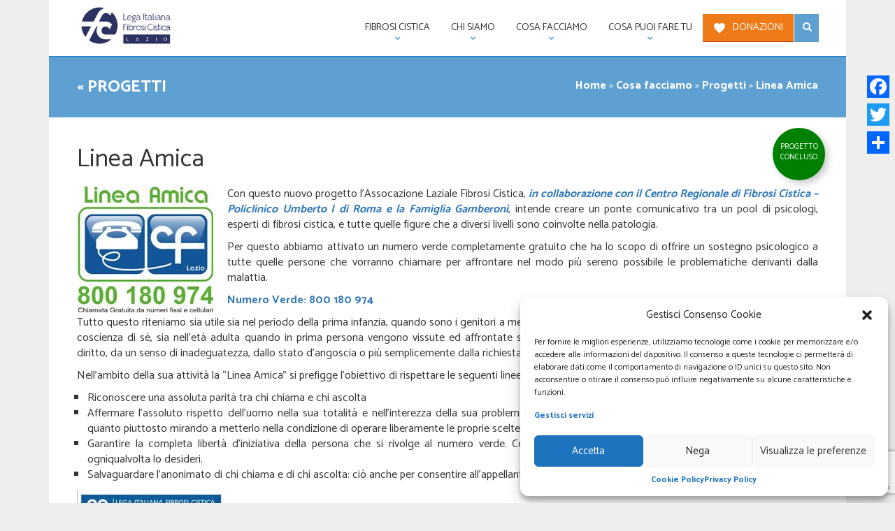

--- FILE ---
content_type: text/html; charset=UTF-8
request_url: https://lazio.fibrosicistica.it/progetti_fc/24349/
body_size: 15151
content:
<!doctype html>
<html lang="it-IT">
<head>
<meta charset="UTF-8" />
<meta name="viewport" content="width=device-width" />
<link rel="stylesheet" type="text/css" href="https://lazio.fibrosicistica.it/wp-content/themes/lifc/style.css" />
<link href="https://fonts.googleapis.com/css?family=Catamaran:400,700&amp;subset=latin-ext" rel="stylesheet">

<meta name='robots' content='index, follow, max-image-preview:large, max-snippet:-1, max-video-preview:-1' />

	<!-- This site is optimized with the Yoast SEO plugin v22.9 - https://yoast.com/wordpress/plugins/seo/ -->
	<title>Linea Amica - LIFC Lega Italiana Fibrosi Cistica LAZIO - ODV</title>
	<link rel="canonical" href="https://lazio.fibrosicistica.it/progetti_fc/24349/" />
	<meta property="og:locale" content="it_IT" />
	<meta property="og:type" content="article" />
	<meta property="og:title" content="Linea Amica - LIFC Lega Italiana Fibrosi Cistica LAZIO - ODV" />
	<meta property="og:description" content="Con questo nuovo progetto l&#8217;Assocazione Laziale Fibrosi Cistica, in collaborazione con il Centro Regionale di Fibrosi Cistica &#8211; Policlinico Umberto [&hellip;]" />
	<meta property="og:url" content="https://lazio.fibrosicistica.it/progetti_fc/24349/" />
	<meta property="og:site_name" content="LIFC Lega Italiana Fibrosi Cistica LAZIO - ODV" />
	<meta property="article:publisher" content="https://www.facebook.com/legaitalianafibrosicisticaonlus/" />
	<meta property="article:modified_time" content="2018-05-25T09:22:18+00:00" />
	<meta property="og:image" content="https://lazio.fibrosicistica.it/wp-content/uploads/2018/05/LineAmica.jpg" />
	<meta property="og:image:width" content="195" />
	<meta property="og:image:height" content="180" />
	<meta property="og:image:type" content="image/jpeg" />
	<meta name="twitter:card" content="summary_large_image" />
	<meta name="twitter:label1" content="Tempo di lettura stimato" />
	<meta name="twitter:data1" content="1 minuto" />
	<script type="application/ld+json" class="yoast-schema-graph">{"@context":"https://schema.org","@graph":[{"@type":"WebPage","@id":"https://lazio.fibrosicistica.it/progetti_fc/24349/","url":"https://lazio.fibrosicistica.it/progetti_fc/24349/","name":"Linea Amica - LIFC Lega Italiana Fibrosi Cistica LAZIO - ODV","isPartOf":{"@id":"https://lazio.fibrosicistica.it/#website"},"primaryImageOfPage":{"@id":"https://lazio.fibrosicistica.it/progetti_fc/24349/#primaryimage"},"image":{"@id":"https://lazio.fibrosicistica.it/progetti_fc/24349/#primaryimage"},"thumbnailUrl":"https://lazio.fibrosicistica.it/wp-content/uploads/2018/05/LineAmica.jpg","datePublished":"2011-01-25T09:08:56+00:00","dateModified":"2018-05-25T09:22:18+00:00","breadcrumb":{"@id":"https://lazio.fibrosicistica.it/progetti_fc/24349/#breadcrumb"},"inLanguage":"it-IT","potentialAction":[{"@type":"ReadAction","target":["https://lazio.fibrosicistica.it/progetti_fc/24349/"]}]},{"@type":"ImageObject","inLanguage":"it-IT","@id":"https://lazio.fibrosicistica.it/progetti_fc/24349/#primaryimage","url":"https://lazio.fibrosicistica.it/wp-content/uploads/2018/05/LineAmica.jpg","contentUrl":"https://lazio.fibrosicistica.it/wp-content/uploads/2018/05/LineAmica.jpg","width":195,"height":180},{"@type":"BreadcrumbList","@id":"https://lazio.fibrosicistica.it/progetti_fc/24349/#breadcrumb","itemListElement":[{"@type":"ListItem","position":1,"name":"Home","item":"https://lazio.fibrosicistica.it/"},{"@type":"ListItem","position":2,"name":"Linea Amica"}]},{"@type":"WebSite","@id":"https://lazio.fibrosicistica.it/#website","url":"https://lazio.fibrosicistica.it/","name":"LIFC Lega Italiana Fibrosi Cistica LAZIO - ODV","description":"L’Associazione Regionale Fibrosi Cistica che si occupa dei problemi legati alla malattia e aderisce alla LIFC Onlus realizzandone in ambito regionale le finalità istituzionali","potentialAction":[{"@type":"SearchAction","target":{"@type":"EntryPoint","urlTemplate":"https://lazio.fibrosicistica.it/?s={search_term_string}"},"query-input":"required name=search_term_string"}],"inLanguage":"it-IT"}]}</script>
	<!-- / Yoast SEO plugin. -->


<link rel='dns-prefetch' href='//static.addtoany.com' />
<link rel='dns-prefetch' href='//use.fontawesome.com' />
<link rel="alternate" type="application/rss+xml" title="LIFC Lega Italiana Fibrosi Cistica LAZIO - ODV &raquo; Feed" href="https://lazio.fibrosicistica.it/feed/" />
<script type="text/javascript">
/* <![CDATA[ */
window._wpemojiSettings = {"baseUrl":"https:\/\/s.w.org\/images\/core\/emoji\/15.0.3\/72x72\/","ext":".png","svgUrl":"https:\/\/s.w.org\/images\/core\/emoji\/15.0.3\/svg\/","svgExt":".svg","source":{"concatemoji":"https:\/\/lazio.fibrosicistica.it\/wp-includes\/js\/wp-emoji-release.min.js?ver=6.5.5"}};
/*! This file is auto-generated */
!function(i,n){var o,s,e;function c(e){try{var t={supportTests:e,timestamp:(new Date).valueOf()};sessionStorage.setItem(o,JSON.stringify(t))}catch(e){}}function p(e,t,n){e.clearRect(0,0,e.canvas.width,e.canvas.height),e.fillText(t,0,0);var t=new Uint32Array(e.getImageData(0,0,e.canvas.width,e.canvas.height).data),r=(e.clearRect(0,0,e.canvas.width,e.canvas.height),e.fillText(n,0,0),new Uint32Array(e.getImageData(0,0,e.canvas.width,e.canvas.height).data));return t.every(function(e,t){return e===r[t]})}function u(e,t,n){switch(t){case"flag":return n(e,"\ud83c\udff3\ufe0f\u200d\u26a7\ufe0f","\ud83c\udff3\ufe0f\u200b\u26a7\ufe0f")?!1:!n(e,"\ud83c\uddfa\ud83c\uddf3","\ud83c\uddfa\u200b\ud83c\uddf3")&&!n(e,"\ud83c\udff4\udb40\udc67\udb40\udc62\udb40\udc65\udb40\udc6e\udb40\udc67\udb40\udc7f","\ud83c\udff4\u200b\udb40\udc67\u200b\udb40\udc62\u200b\udb40\udc65\u200b\udb40\udc6e\u200b\udb40\udc67\u200b\udb40\udc7f");case"emoji":return!n(e,"\ud83d\udc26\u200d\u2b1b","\ud83d\udc26\u200b\u2b1b")}return!1}function f(e,t,n){var r="undefined"!=typeof WorkerGlobalScope&&self instanceof WorkerGlobalScope?new OffscreenCanvas(300,150):i.createElement("canvas"),a=r.getContext("2d",{willReadFrequently:!0}),o=(a.textBaseline="top",a.font="600 32px Arial",{});return e.forEach(function(e){o[e]=t(a,e,n)}),o}function t(e){var t=i.createElement("script");t.src=e,t.defer=!0,i.head.appendChild(t)}"undefined"!=typeof Promise&&(o="wpEmojiSettingsSupports",s=["flag","emoji"],n.supports={everything:!0,everythingExceptFlag:!0},e=new Promise(function(e){i.addEventListener("DOMContentLoaded",e,{once:!0})}),new Promise(function(t){var n=function(){try{var e=JSON.parse(sessionStorage.getItem(o));if("object"==typeof e&&"number"==typeof e.timestamp&&(new Date).valueOf()<e.timestamp+604800&&"object"==typeof e.supportTests)return e.supportTests}catch(e){}return null}();if(!n){if("undefined"!=typeof Worker&&"undefined"!=typeof OffscreenCanvas&&"undefined"!=typeof URL&&URL.createObjectURL&&"undefined"!=typeof Blob)try{var e="postMessage("+f.toString()+"("+[JSON.stringify(s),u.toString(),p.toString()].join(",")+"));",r=new Blob([e],{type:"text/javascript"}),a=new Worker(URL.createObjectURL(r),{name:"wpTestEmojiSupports"});return void(a.onmessage=function(e){c(n=e.data),a.terminate(),t(n)})}catch(e){}c(n=f(s,u,p))}t(n)}).then(function(e){for(var t in e)n.supports[t]=e[t],n.supports.everything=n.supports.everything&&n.supports[t],"flag"!==t&&(n.supports.everythingExceptFlag=n.supports.everythingExceptFlag&&n.supports[t]);n.supports.everythingExceptFlag=n.supports.everythingExceptFlag&&!n.supports.flag,n.DOMReady=!1,n.readyCallback=function(){n.DOMReady=!0}}).then(function(){return e}).then(function(){var e;n.supports.everything||(n.readyCallback(),(e=n.source||{}).concatemoji?t(e.concatemoji):e.wpemoji&&e.twemoji&&(t(e.twemoji),t(e.wpemoji)))}))}((window,document),window._wpemojiSettings);
/* ]]> */
</script>
<style id='wp-emoji-styles-inline-css' type='text/css'>

	img.wp-smiley, img.emoji {
		display: inline !important;
		border: none !important;
		box-shadow: none !important;
		height: 1em !important;
		width: 1em !important;
		margin: 0 0.07em !important;
		vertical-align: -0.1em !important;
		background: none !important;
		padding: 0 !important;
	}
</style>
<link rel='stylesheet' id='wp-block-library-css' href='https://lazio.fibrosicistica.it/wp-includes/css/dist/block-library/style.min.css?ver=6.5.5' type='text/css' media='all' />
<style id='classic-theme-styles-inline-css' type='text/css'>
/*! This file is auto-generated */
.wp-block-button__link{color:#fff;background-color:#32373c;border-radius:9999px;box-shadow:none;text-decoration:none;padding:calc(.667em + 2px) calc(1.333em + 2px);font-size:1.125em}.wp-block-file__button{background:#32373c;color:#fff;text-decoration:none}
</style>
<style id='global-styles-inline-css' type='text/css'>
body{--wp--preset--color--black: #000000;--wp--preset--color--cyan-bluish-gray: #abb8c3;--wp--preset--color--white: #ffffff;--wp--preset--color--pale-pink: #f78da7;--wp--preset--color--vivid-red: #cf2e2e;--wp--preset--color--luminous-vivid-orange: #ff6900;--wp--preset--color--luminous-vivid-amber: #fcb900;--wp--preset--color--light-green-cyan: #7bdcb5;--wp--preset--color--vivid-green-cyan: #00d084;--wp--preset--color--pale-cyan-blue: #8ed1fc;--wp--preset--color--vivid-cyan-blue: #0693e3;--wp--preset--color--vivid-purple: #9b51e0;--wp--preset--gradient--vivid-cyan-blue-to-vivid-purple: linear-gradient(135deg,rgba(6,147,227,1) 0%,rgb(155,81,224) 100%);--wp--preset--gradient--light-green-cyan-to-vivid-green-cyan: linear-gradient(135deg,rgb(122,220,180) 0%,rgb(0,208,130) 100%);--wp--preset--gradient--luminous-vivid-amber-to-luminous-vivid-orange: linear-gradient(135deg,rgba(252,185,0,1) 0%,rgba(255,105,0,1) 100%);--wp--preset--gradient--luminous-vivid-orange-to-vivid-red: linear-gradient(135deg,rgba(255,105,0,1) 0%,rgb(207,46,46) 100%);--wp--preset--gradient--very-light-gray-to-cyan-bluish-gray: linear-gradient(135deg,rgb(238,238,238) 0%,rgb(169,184,195) 100%);--wp--preset--gradient--cool-to-warm-spectrum: linear-gradient(135deg,rgb(74,234,220) 0%,rgb(151,120,209) 20%,rgb(207,42,186) 40%,rgb(238,44,130) 60%,rgb(251,105,98) 80%,rgb(254,248,76) 100%);--wp--preset--gradient--blush-light-purple: linear-gradient(135deg,rgb(255,206,236) 0%,rgb(152,150,240) 100%);--wp--preset--gradient--blush-bordeaux: linear-gradient(135deg,rgb(254,205,165) 0%,rgb(254,45,45) 50%,rgb(107,0,62) 100%);--wp--preset--gradient--luminous-dusk: linear-gradient(135deg,rgb(255,203,112) 0%,rgb(199,81,192) 50%,rgb(65,88,208) 100%);--wp--preset--gradient--pale-ocean: linear-gradient(135deg,rgb(255,245,203) 0%,rgb(182,227,212) 50%,rgb(51,167,181) 100%);--wp--preset--gradient--electric-grass: linear-gradient(135deg,rgb(202,248,128) 0%,rgb(113,206,126) 100%);--wp--preset--gradient--midnight: linear-gradient(135deg,rgb(2,3,129) 0%,rgb(40,116,252) 100%);--wp--preset--font-size--small: 13px;--wp--preset--font-size--medium: 20px;--wp--preset--font-size--large: 36px;--wp--preset--font-size--x-large: 42px;--wp--preset--spacing--20: 0.44rem;--wp--preset--spacing--30: 0.67rem;--wp--preset--spacing--40: 1rem;--wp--preset--spacing--50: 1.5rem;--wp--preset--spacing--60: 2.25rem;--wp--preset--spacing--70: 3.38rem;--wp--preset--spacing--80: 5.06rem;--wp--preset--shadow--natural: 6px 6px 9px rgba(0, 0, 0, 0.2);--wp--preset--shadow--deep: 12px 12px 50px rgba(0, 0, 0, 0.4);--wp--preset--shadow--sharp: 6px 6px 0px rgba(0, 0, 0, 0.2);--wp--preset--shadow--outlined: 6px 6px 0px -3px rgba(255, 255, 255, 1), 6px 6px rgba(0, 0, 0, 1);--wp--preset--shadow--crisp: 6px 6px 0px rgba(0, 0, 0, 1);}:where(.is-layout-flex){gap: 0.5em;}:where(.is-layout-grid){gap: 0.5em;}body .is-layout-flex{display: flex;}body .is-layout-flex{flex-wrap: wrap;align-items: center;}body .is-layout-flex > *{margin: 0;}body .is-layout-grid{display: grid;}body .is-layout-grid > *{margin: 0;}:where(.wp-block-columns.is-layout-flex){gap: 2em;}:where(.wp-block-columns.is-layout-grid){gap: 2em;}:where(.wp-block-post-template.is-layout-flex){gap: 1.25em;}:where(.wp-block-post-template.is-layout-grid){gap: 1.25em;}.has-black-color{color: var(--wp--preset--color--black) !important;}.has-cyan-bluish-gray-color{color: var(--wp--preset--color--cyan-bluish-gray) !important;}.has-white-color{color: var(--wp--preset--color--white) !important;}.has-pale-pink-color{color: var(--wp--preset--color--pale-pink) !important;}.has-vivid-red-color{color: var(--wp--preset--color--vivid-red) !important;}.has-luminous-vivid-orange-color{color: var(--wp--preset--color--luminous-vivid-orange) !important;}.has-luminous-vivid-amber-color{color: var(--wp--preset--color--luminous-vivid-amber) !important;}.has-light-green-cyan-color{color: var(--wp--preset--color--light-green-cyan) !important;}.has-vivid-green-cyan-color{color: var(--wp--preset--color--vivid-green-cyan) !important;}.has-pale-cyan-blue-color{color: var(--wp--preset--color--pale-cyan-blue) !important;}.has-vivid-cyan-blue-color{color: var(--wp--preset--color--vivid-cyan-blue) !important;}.has-vivid-purple-color{color: var(--wp--preset--color--vivid-purple) !important;}.has-black-background-color{background-color: var(--wp--preset--color--black) !important;}.has-cyan-bluish-gray-background-color{background-color: var(--wp--preset--color--cyan-bluish-gray) !important;}.has-white-background-color{background-color: var(--wp--preset--color--white) !important;}.has-pale-pink-background-color{background-color: var(--wp--preset--color--pale-pink) !important;}.has-vivid-red-background-color{background-color: var(--wp--preset--color--vivid-red) !important;}.has-luminous-vivid-orange-background-color{background-color: var(--wp--preset--color--luminous-vivid-orange) !important;}.has-luminous-vivid-amber-background-color{background-color: var(--wp--preset--color--luminous-vivid-amber) !important;}.has-light-green-cyan-background-color{background-color: var(--wp--preset--color--light-green-cyan) !important;}.has-vivid-green-cyan-background-color{background-color: var(--wp--preset--color--vivid-green-cyan) !important;}.has-pale-cyan-blue-background-color{background-color: var(--wp--preset--color--pale-cyan-blue) !important;}.has-vivid-cyan-blue-background-color{background-color: var(--wp--preset--color--vivid-cyan-blue) !important;}.has-vivid-purple-background-color{background-color: var(--wp--preset--color--vivid-purple) !important;}.has-black-border-color{border-color: var(--wp--preset--color--black) !important;}.has-cyan-bluish-gray-border-color{border-color: var(--wp--preset--color--cyan-bluish-gray) !important;}.has-white-border-color{border-color: var(--wp--preset--color--white) !important;}.has-pale-pink-border-color{border-color: var(--wp--preset--color--pale-pink) !important;}.has-vivid-red-border-color{border-color: var(--wp--preset--color--vivid-red) !important;}.has-luminous-vivid-orange-border-color{border-color: var(--wp--preset--color--luminous-vivid-orange) !important;}.has-luminous-vivid-amber-border-color{border-color: var(--wp--preset--color--luminous-vivid-amber) !important;}.has-light-green-cyan-border-color{border-color: var(--wp--preset--color--light-green-cyan) !important;}.has-vivid-green-cyan-border-color{border-color: var(--wp--preset--color--vivid-green-cyan) !important;}.has-pale-cyan-blue-border-color{border-color: var(--wp--preset--color--pale-cyan-blue) !important;}.has-vivid-cyan-blue-border-color{border-color: var(--wp--preset--color--vivid-cyan-blue) !important;}.has-vivid-purple-border-color{border-color: var(--wp--preset--color--vivid-purple) !important;}.has-vivid-cyan-blue-to-vivid-purple-gradient-background{background: var(--wp--preset--gradient--vivid-cyan-blue-to-vivid-purple) !important;}.has-light-green-cyan-to-vivid-green-cyan-gradient-background{background: var(--wp--preset--gradient--light-green-cyan-to-vivid-green-cyan) !important;}.has-luminous-vivid-amber-to-luminous-vivid-orange-gradient-background{background: var(--wp--preset--gradient--luminous-vivid-amber-to-luminous-vivid-orange) !important;}.has-luminous-vivid-orange-to-vivid-red-gradient-background{background: var(--wp--preset--gradient--luminous-vivid-orange-to-vivid-red) !important;}.has-very-light-gray-to-cyan-bluish-gray-gradient-background{background: var(--wp--preset--gradient--very-light-gray-to-cyan-bluish-gray) !important;}.has-cool-to-warm-spectrum-gradient-background{background: var(--wp--preset--gradient--cool-to-warm-spectrum) !important;}.has-blush-light-purple-gradient-background{background: var(--wp--preset--gradient--blush-light-purple) !important;}.has-blush-bordeaux-gradient-background{background: var(--wp--preset--gradient--blush-bordeaux) !important;}.has-luminous-dusk-gradient-background{background: var(--wp--preset--gradient--luminous-dusk) !important;}.has-pale-ocean-gradient-background{background: var(--wp--preset--gradient--pale-ocean) !important;}.has-electric-grass-gradient-background{background: var(--wp--preset--gradient--electric-grass) !important;}.has-midnight-gradient-background{background: var(--wp--preset--gradient--midnight) !important;}.has-small-font-size{font-size: var(--wp--preset--font-size--small) !important;}.has-medium-font-size{font-size: var(--wp--preset--font-size--medium) !important;}.has-large-font-size{font-size: var(--wp--preset--font-size--large) !important;}.has-x-large-font-size{font-size: var(--wp--preset--font-size--x-large) !important;}
.wp-block-navigation a:where(:not(.wp-element-button)){color: inherit;}
:where(.wp-block-post-template.is-layout-flex){gap: 1.25em;}:where(.wp-block-post-template.is-layout-grid){gap: 1.25em;}
:where(.wp-block-columns.is-layout-flex){gap: 2em;}:where(.wp-block-columns.is-layout-grid){gap: 2em;}
.wp-block-pullquote{font-size: 1.5em;line-height: 1.6;}
</style>
<link rel='stylesheet' id='contact-form-7-css' href='https://lazio.fibrosicistica.it/wp-content/plugins/contact-form-7/includes/css/styles.css?ver=5.9.6' type='text/css' media='all' />
<link rel='stylesheet' id='cmplz-general-css' href='https://lazio.fibrosicistica.it/wp-content/plugins/complianz-gdpr/assets/css/cookieblocker.min.css?ver=1719346560' type='text/css' media='all' />
<link rel='stylesheet' id='addtoany-css' href='https://lazio.fibrosicistica.it/wp-content/plugins/add-to-any/addtoany.min.css?ver=1.16' type='text/css' media='all' />
<style id='addtoany-inline-css' type='text/css'>
@media screen and (max-width:980px){
.a2a_floating_style.a2a_vertical_style{display:none;}
}
@media screen and (min-width:981px){
.a2a_floating_style.a2a_default_style{display:none;}
}
.a2a_svg { border-radius: 0 !important; }
.a2a_vertical_style a {padding: 0 0 1px;}
</style>
<link rel='stylesheet' id='fancybox-css-css' href='https://lazio.fibrosicistica.it/wp-content/themes/lifc/assets/js/fancybox/jquery.fancybox.css?ver=6.5.5' type='text/css' media='all' />
<link rel='stylesheet' id='sitestyle-css-css' href='https://lazio.fibrosicistica.it/wp-content/themes/lifc/assets/css/main.css?ver=6.5.5' type='text/css' media='all' />
<script type="text/javascript" src="https://lazio.fibrosicistica.it/wp-includes/js/jquery/jquery.min.js?ver=3.7.1" id="jquery-core-js"></script>
<script type="text/javascript" src="https://lazio.fibrosicistica.it/wp-includes/js/jquery/jquery-migrate.min.js?ver=3.4.1" id="jquery-migrate-js"></script>
<script type="text/javascript" id="addtoany-core-js-before">
/* <![CDATA[ */
window.a2a_config=window.a2a_config||{};a2a_config.callbacks=[];a2a_config.overlays=[];a2a_config.templates={};a2a_localize = {
	Share: "Condividi",
	Save: "Salva",
	Subscribe: "Abbonati",
	Email: "Email",
	Bookmark: "Segnalibro",
	ShowAll: "espandi",
	ShowLess: "comprimi",
	FindServices: "Trova servizi",
	FindAnyServiceToAddTo: "Trova subito un servizio da aggiungere",
	PoweredBy: "Powered by",
	ShareViaEmail: "Condividi via email",
	SubscribeViaEmail: "Iscriviti via email",
	BookmarkInYourBrowser: "Aggiungi ai segnalibri",
	BookmarkInstructions: "Premi Ctrl+D o \u2318+D per mettere questa pagina nei preferiti",
	AddToYourFavorites: "Aggiungi ai favoriti",
	SendFromWebOrProgram: "Invia da qualsiasi indirizzo email o programma di posta elettronica",
	EmailProgram: "Programma di posta elettronica",
	More: "Di più&#8230;",
	ThanksForSharing: "Grazie per la condivisione!",
	ThanksForFollowing: "Thanks for following!"
};
/* ]]> */
</script>
<script type="text/javascript" async src="https://static.addtoany.com/menu/page.js" id="addtoany-core-js"></script>
<script type="text/javascript" async src="https://lazio.fibrosicistica.it/wp-content/plugins/add-to-any/addtoany.min.js?ver=1.1" id="addtoany-jquery-js"></script>
<link rel="https://api.w.org/" href="https://lazio.fibrosicistica.it/wp-json/" /><link rel="EditURI" type="application/rsd+xml" title="RSD" href="https://lazio.fibrosicistica.it/xmlrpc.php?rsd" />

<link rel='shortlink' href='https://lazio.fibrosicistica.it/?p=24349' />
<link rel="alternate" type="application/json+oembed" href="https://lazio.fibrosicistica.it/wp-json/oembed/1.0/embed?url=https%3A%2F%2Flazio.fibrosicistica.it%2Fprogetti_fc%2F24349%2F" />
<link rel="alternate" type="text/xml+oembed" href="https://lazio.fibrosicistica.it/wp-json/oembed/1.0/embed?url=https%3A%2F%2Flazio.fibrosicistica.it%2Fprogetti_fc%2F24349%2F&#038;format=xml" />
<style type="text/css">
.feedzy-rss-link-icon:after {
	content: url("https://lazio.fibrosicistica.it/wp-content/plugins/feedzy-rss-feeds/img/external-link.png");
	margin-left: 3px;
}
</style>
					<style>.cmplz-hidden {
					display: none !important;
				}</style><link rel="icon" href="https://lazio.fibrosicistica.it/wp-content/uploads/2017/06/cropped-icon-lifc-150x150.png" sizes="32x32" />
<link rel="icon" href="https://lazio.fibrosicistica.it/wp-content/uploads/2017/06/cropped-icon-lifc-300x300.png" sizes="192x192" />
<link rel="apple-touch-icon" href="https://lazio.fibrosicistica.it/wp-content/uploads/2017/06/cropped-icon-lifc-180x180.png" />
<meta name="msapplication-TileImage" content="https://lazio.fibrosicistica.it/wp-content/uploads/2017/06/cropped-icon-lifc-300x300.png" />
		<style type="text/css" id="wp-custom-css">
			body {
font-family: 'Catamaran', sans-serif;
font-size: 16px!important;
}
h1, h2, h3, h4, h5, h6 {
font-family: 'Catamaran', sans-serif;
}
h2 {
	color:#2b87ca!important;
}
strong {
	color: #337ab7!important;
}
.rounded {border-radius:3px!important;
}
a {
	color:#e47129;
	font-weight:bold;
}
.the_content a:hover {
		color:#e47129;
    text-decoration: underline!important;
}

hr {
    margin: 20px 0px;
		padding: 0px;
		border-bottom: 1px solid #ddd;
}

.faq-list .item .btn-open-collapse {
    background-color: #ffffff;
}
.faq-list .item .btn-open-collapse {
    color: #337ab7;
    background-color: #ffffff;
    border: 1px solid #e2e2e2;
}

.breadcrumb strong {
	color:#ffffff!important;
}
footer strong {
	color:#ffffff!important;
}
.main-nav li.donazioni>a {
    color: #fff;
    background-color: #ef7b18;
    border-bottom: 1px solid #c5480c;
}
.header-page {
	border-top:2px solid #2b87ca;
}
.btn:hover {
	    text-decoration: none!important;
}
nav *:hover {
	    text-decoration: none!important;
}
.btn-lg {
	border-radius:6px!important;
}
.subpage-menu > li a {padding:50px;}
.subpage-menu > li a:hover {background-color:#5da0d1;}
.max-width-fluid-width-video-wrapper {
	max-width:640px;
	margin: 0 auto 20px;
}
textarea.form-control {height:100px;}

#footer h3.widget-title {    margin-bottom: 10px;}

/**/

.main-nav .navbar-brand {padding: 5px 15px;}
@media (min-width: 480px) {
.main-nav #main-menu {
   padding-top: 0px;
}
	.form-right {
		max-width:400px;
		float: right;
	}
}
@media (min-width: 992px) {
.main-nav #main-menu {
    padding-top: 20px;
}
	.form-right {
		max-width:640px;
		float: right;
	}
}
.section-pazienti .item {height: 210px;}
.bollino {padding: 18px 10px 0;}
.owl-prev, .owl-next {border:none;}
@media (max-width: 768px) {
	.main-nav .navbar-brand {
    padding: 0px 15px;
}
.main-nav .navbar-brand {
	width: 150px;
  margin-top: -10px;
}
}
span.wpcf7-list-item {
    margin: 0;
}
footer#footer .menu-footer li a, footer#footer #menu-footer-menu li a {
    padding: 5px;
    border-bottom: 1px solid rgba(255,255,255,0.2);
}
.wpcf7-validation-errors {float:right;}
.parsley-errors-list {
    position: absolute;
}
.mailpoet_paragraph a {color:#fff;}
		</style>
		</head>
<body data-cmplz=2 class="progetti_fc-template-default single single-progetti_fc postid-24349">



<!--[if lt IE 8]>
<p class="browserupgrade">You are using an <strong>outdated</strong> browser. Please <a href="http://browsehappy.com/">upgrade your browser</a> to improve your experience.</p>
<![endif]-->


<div class="container">
	<div class="boxed">
		
		<nav class="main-nav" role="navigation" >
			<div class="wrap-menu">
				<input id="main-menu-state" type="checkbox" />
				<label class="main-menu-btn" for="main-menu-state" data-toggle="collapse" data-target="#bs-example-navbar-collapse-1" aria-expanded="false"><span class="main-menu-btn-icon"></span> Toggle main menu visibility</label>
				<a class="navbar-brand" href="https://lazio.fibrosicistica.it/"><img src="https://lazio.fibrosicistica.it/wp-content/uploads/2018/02/lazio.jpg" alt="LIFC Lega Italiana Fibrosi Cistica LAZIO &#8211; ODV - L’Associazione Regionale Fibrosi Cistica che si occupa dei problemi legati alla malattia e aderisce alla LIFC Onlus realizzandone in ambito regionale le finalità istituzionali"></a>
				<div class="nav-services">
					<ul>
						<li class="search-header open-sub-area">
							<button class="btn btn-none dropdown-toggle" type="button" id="search-panel" data-toggle="dropdown" aria-haspopup="true" aria-expanded="true"><i class="fa fa-search" aria-hidden="true"></i></button>
							<ul id="searchbloock" class="dropdown-search sub-area dropdown-menu" aria-labelledby="search-panel">
								<li><form role="search" method="get" id="form1" class="search-form" action="https://lazio.fibrosicistica.it/">
  <input type="search" class="form-control search-field" placeholder="Cerca …" value="" name="s" title="Cerca:" />
  <button type="submit" form="form1" class="search-submit btn btn-primary" value="Cerca"><i class="fa fa-search" aria-hidden="true"></i></button>
</form>
</li>
							</ul>
						</li>
						<li class="socials-header">

							<div class="dropdown">
																<ul id="socialsblock" class="dropdown-menu" aria-labelledby="socials-panel">
									<li>
										<div class="row row-vlign">
											<div class="col-sm-6">
												<div class="newsletter-box">
													
																									</div>
											</div>
											<div class="col-sm-6">
												<a href="" class="btn btn-primary btn-lg btn-press"><i class="fa fa-newspaper-o" aria-hidden="true"></i> Press</a>
												<ul class="socials">
													<li><a href="https://www.facebook.com/LIFC.Lazio/" target="_blank"><i class="fa fa-facebook"></i></a></li>																																							<li><a href="https://www.youtube.com/channel/UCRv-zZPOMcVgxEIoDZBJKLg" target="_blank"><i class="fa fa-youtube"></i></a></li>																																																			</ul>
											</div>
										</div>
									</li>
								</ul>
							</div>
						</li>
						<li class="cart-header">
													</li>
					</ul>
				</div>
				<div class="collapse navbar-collapse" id="bs-example-navbar-collapse-1">
				<div class="menu-main-menu-container"><ul id="main-menu" class="sm sm-simple menu"><li id="menu-item-15163" class="hrefnone menu-item menu-item-type-post_type menu-item-object-page menu-item-has-children menu-item-15163"><a href="https://lazio.fibrosicistica.it/fibrosi-cistica/">Fibrosi Cistica</a>
<ul class="sub-menu">
	<li id="menu-item-15164" class="menu-item menu-item-type-post_type menu-item-object-page menu-item-15164"><a href="https://lazio.fibrosicistica.it/fibrosi-cistica/cose-la-fibrosi-cistica/">Cos&#8217;è la Fibrosi Cistica</a></li>
	<li id="menu-item-15165" class="menu-item menu-item-type-post_type menu-item-object-page menu-item-15165"><a href="https://lazio.fibrosicistica.it/fibrosi-cistica/diagnosi-e-prognosi/">Diagnosi, Prognosi e Terapia</a></li>
	<li id="menu-item-15167" class="menu-item menu-item-type-post_type menu-item-object-page menu-item-15167"><a href="https://lazio.fibrosicistica.it/fibrosi-cistica/f-a-q/">F.A.Q.</a></li>
</ul>
</li>
<li id="menu-item-15170" class="hrefnone menu-item menu-item-type-post_type menu-item-object-page menu-item-has-children menu-item-15170"><a href="https://lazio.fibrosicistica.it/lifc/">Chi siamo</a>
<ul class="sub-menu">
	<li id="menu-item-15173" class="menu-item menu-item-type-post_type menu-item-object-page menu-item-has-children menu-item-15173"><a href="https://lazio.fibrosicistica.it/lifc/lassociazione/">L’associazione</a>
	<ul class="sub-menu">
		<li id="menu-item-24247" class="menu-item menu-item-type-post_type menu-item-object-page menu-item-24247"><a href="https://lazio.fibrosicistica.it/lifc/statuto/">Statuto</a></li>
		<li id="menu-item-24362" class="menu-item menu-item-type-post_type menu-item-object-page menu-item-24362"><a href="https://lazio.fibrosicistica.it/lifc/codice-etico/">Codice etico</a></li>
	</ul>
</li>
	<li id="menu-item-20857" class="menu-item menu-item-type-post_type menu-item-object-page menu-item-20857"><a href="https://lazio.fibrosicistica.it/lifc/consiglio-direttivo/">Consiglio direttivo</a></li>
	<li id="menu-item-15171" class="menu-item menu-item-type-post_type menu-item-object-page menu-item-15171"><a href="https://lazio.fibrosicistica.it/lifc/bilanci/">Bilanci e Trasparenza</a></li>
	<li id="menu-item-25675" class="menu-item menu-item-type-post_type menu-item-object-page menu-item-25675"><a href="https://lazio.fibrosicistica.it/notiziario-lifc-lazio/">Notiziario LIFC Lazio</a></li>
	<li id="menu-item-23852" class="menu-item menu-item-type-post_type menu-item-object-page menu-item-23852"><a href="https://lazio.fibrosicistica.it/lifc/centro-di-riferimento-regionale-per-la-fc/">Il Centro di Riferimento Regionale per la cura della Fibrosi Cistica</a></li>
	<li id="menu-item-24246" class="menu-item menu-item-type-post_type menu-item-object-page menu-item-24246"><a href="https://lazio.fibrosicistica.it/lifc/struttura-del-centro/">Struttura del Centro</a></li>
	<li id="menu-item-24950" class="menu-item menu-item-type-post_type menu-item-object-page menu-item-24950"><a href="https://lazio.fibrosicistica.it/lifc/contatti/">Contatti</a></li>
</ul>
</li>
<li id="menu-item-15178" class="hrefnone menu-item menu-item-type-post_type menu-item-object-page menu-item-has-children menu-item-15178"><a href="https://lazio.fibrosicistica.it/cosa-facciamo/">Cosa facciamo</a>
<ul class="sub-menu">
	<li id="menu-item-24685" class="menu-item menu-item-type-taxonomy menu-item-object-sezione menu-item-24685"><a href="https://lazio.fibrosicistica.it/sezione/sostegno-alla-assistenza/">Sostegno all’assistenza</a></li>
	<li id="menu-item-23758" class="menu-item menu-item-type-post_type menu-item-object-page menu-item-23758"><a href="https://lazio.fibrosicistica.it/cosa-facciamo/sostegno-alla-ricerca-scientifica/">Sostegno alla ricerca scientifica</a></li>
	<li id="menu-item-23761" class="menu-item menu-item-type-post_type menu-item-object-page menu-item-23761"><a href="https://lazio.fibrosicistica.it/cosa-facciamo/convegni/">Convegni</a></li>
	<li id="menu-item-24471" class="menu-item menu-item-type-post_type menu-item-object-page menu-item-24471"><a href="https://lazio.fibrosicistica.it/cosa-facciamo/campagne/">Campagne</a></li>
	<li id="menu-item-24263" class="menu-item menu-item-type-post_type menu-item-object-page menu-item-24263"><a href="https://lazio.fibrosicistica.it/cosa-facciamo/gadgets/">Gadgets</a></li>
</ul>
</li>
<li id="menu-item-23845" class="hrefnone menu-item menu-item-type-post_type menu-item-object-page menu-item-has-children menu-item-23845"><a href="https://lazio.fibrosicistica.it/cosa-puoi-fare-tu/">Cosa puoi fare tu</a>
<ul class="sub-menu">
	<li id="menu-item-23846" class="menu-item menu-item-type-post_type menu-item-object-page menu-item-23846"><a href="https://lazio.fibrosicistica.it/cosa-puoi-fare-tu/diventa-volontario/">Diventa volontario</a></li>
	<li id="menu-item-23855" class="menu-item menu-item-type-post_type menu-item-object-page menu-item-23855"><a href="https://lazio.fibrosicistica.it/cosa-puoi-fare-tu/diventa-socio/">Diventa socio</a></li>
	<li id="menu-item-15274" class="hrefnone menu-item menu-item-type-post_type menu-item-object-page menu-item-15274"><a href="https://lazio.fibrosicistica.it/cosa-puoi-fare-tu/progetti-lifc/">Adotta un progetto</a></li>
	<li id="menu-item-15297" class="menu-item menu-item-type-post_type menu-item-object-page menu-item-15297"><a href="https://lazio.fibrosicistica.it/cosa-puoi-fare-tu/per-le-aziende/">Per le Aziende</a></li>
	<li id="menu-item-24371" class="menu-item menu-item-type-post_type menu-item-object-page menu-item-24371"><a href="https://lazio.fibrosicistica.it/cosa-puoi-fare-tu/partner/">Partner</a></li>
</ul>
</li>
<li id="menu-item-22209" class="donazioni menu-item menu-item-type-post_type menu-item-object-page menu-item-has-children menu-item-22209"><a href="https://lazio.fibrosicistica.it/donazioni/dona-ora/">Donazioni</a>
<ul class="sub-menu">
	<li id="menu-item-15295" class="menu-item menu-item-type-post_type menu-item-object-page menu-item-15295"><a href="https://lazio.fibrosicistica.it/donazioni/dona-ora/">Dona ora</a></li>
	<li id="menu-item-23815" class="menu-item menu-item-type-post_type menu-item-object-page menu-item-23815"><a href="https://lazio.fibrosicistica.it/donazioni/cinque-per-mille/">Cinque per mille</a></li>
	<li id="menu-item-15293" class="menu-item menu-item-type-post_type menu-item-object-page menu-item-15293"><a href="https://lazio.fibrosicistica.it/donazioni/donazioni-in-memoria/">Donazioni in memoria</a></li>
</ul>
</li>
</ul></div>				</div>
			</div>
		</nav>



<section id="content" role="main">
	<article id="post-24349" class="post-24349 progetti_fc type-progetti_fc status-publish has-post-thumbnail hentry">
			<header class="header-page">
			<div class="row">
				<div class="col-sm-6"><h1 class="entry-title"><a href="https://lazio.fibrosicistica.it/cosa-puoi-fare-tu/progetti-lifc/">« Progetti</a></h1></div>
				<div class="col-sm-6">
					<div class="breadcrumb">
						<span xmlns:v="http://rdf.data-vocabulary.org/#">
							<span typeof="v:Breadcrumb">
								<a href="/" rel="v:url" property="v:title">Home</a> »
								<span rel="v:child" typeof="v:Breadcrumb">
									<a href="https://lazio.fibrosicistica.it/cosa-facciamo/" rel="v:url" property="v:title">Cosa facciamo</a> »
									<a href="https://lazio.fibrosicistica.it/cosa-puoi-fare-tu/progetti-lifc/" rel="v:url" property="v:title">Progetti</a> »
									<strong class="breadcrumb_last">Linea Amica</strong>
								</span>
							</span>
						</span>
					</div>
				</div>
			</div>
		</header>
		

		<section class="entry-content relative">
			<div class="hidden"><img width="195" height="180" src="https://lazio.fibrosicistica.it/wp-content/uploads/2018/05/LineAmica.jpg" class="attachment-post-thumbnail size-post-thumbnail wp-post-image" alt="" decoding="async" /></div>
			<h1 class="entry-title">Linea Amica</h1>
			
							<div class="bollino closed single" style="background-color: green;padding-top: 20px;">Progetto concluso</div>
						
			<p style="text-align: justify;"><img decoding="async" class="size-full wp-image-24350 alignleft" src="http://lazio.fibrosicistica.it/wp-content/uploads/2018/05/LineAmica.jpg" alt="" width="195" height="180" />Con questo nuovo progetto l&#8217;Assocazione Laziale Fibrosi Cistica, <em><strong>in collaborazione con il Centro Regionale di Fibrosi Cistica &#8211; Policlinico Umberto I di Roma e la Famiglia Gamberoni</strong></em>, intende creare un ponte comunicativo tra un pool di psicologi, esperti di fibrosi cistica, e tutte quelle figure che a diversi livelli sono coinvolte nella patologia.</p>
<p style="text-align: justify;">Per questo abbiamo attivato un numero verde completamente gratuito che ha lo scopo di offrire un sostegno psicologico a tutte quelle persone che vorranno chiamare per affrontare nel modo più sereno possibile le problematiche derivanti dalla malattia.</p>
<p style="text-align: justify;"><strong>Numero Verde: 800 180 974</strong></p>
<p style="text-align: justify;">Tutto questo riteniamo sia utile sia nel periodo della prima infanzia, quando sono i genitori a mediare, sia durante l&#8217;adolescenza, periodo in cui l&#8217;individuo prende coscienza di sè, sia nell&#8217;età adulta quando in prima persona vengono vissute ed affrontate situazioni di disagio psicologico derivanti dalla negazione di un diritto, da un senso di inadeguatezza, dallo stato d&#8217;angoscia o più semplicemente dalla richiesta di un consiglio comportamentale per un&#8217;occasione particolare.</p>
<p style="text-align: justify;">Nell&#8217;ambito della sua attività la &#8220;Linea Amica&#8221; si prefigge l&#8217;obiettivo di rispettare le seguenti linee guida:</p>
<ul style="text-align: justify;">
<li>Riconoscere una assoluta parità tra chi chiama e chi ascolta</li>
<li>Affermare l&#8217;assoluto rispetto dell&#8217;uomo nella sua totalità e nell&#8217;interezza della sua problematica, non proponendo risposte risolutive ai problemi ascoltati, quanto piuttosto mirando a metterlo nella condizione di operare liberamente le proprie scelte.</li>
<li>Garantire la completa libertà d&#8217;iniziativa della persona che si rivolge al numero verde. Consistente nel suo diritto di iniziare e concludere il colloquio ogniqualvolta lo desideri.</li>
<li>Salvaguardare l&#8217;anonimato di chi chiama e di chi ascolta: ciò anche per consentire all&#8217;appellante una apertura ed uno sfogo totali.</li>
</ul>
<p style="text-align: justify;"><img fetchpriority="high" decoding="async" class="size-medium wp-image-24351 alignleft" src="http://lazio.fibrosicistica.it/wp-content/uploads/2018/05/Locandina-212x300.jpg" alt="" width="212" height="300" srcset="https://lazio.fibrosicistica.it/wp-content/uploads/2018/05/Locandina-212x300.jpg 212w, https://lazio.fibrosicistica.it/wp-content/uploads/2018/05/Locandina.jpg 584w" sizes="(max-width: 212px) 100vw, 212px" /></p>
			<div class="spacer"></div>
			<div class="entry-links"></div>
		</section>
	</article>
</section>


		<div class="clear"></div>
	</div><!--boxed-->
	
	<div class="clear"></div>
	<footer id="footer">
		<div class="row">
			<div class="col-sm-6 col-md-6">
				<p><strong>                      LIFC Lazio<br />
Lega Italiana Fibrosi Cistica Lazio - Odv</strong><br>
					Via Como, 1 interno 18 - 00161 Roma (RM)<br>
					Codice Fiscale 96102570585</p>
				<ul class="socials">
					<li><a href="https://www.facebook.com/LIFC.Lazio/" target="_blank"><i class="fa fa-facebook"></i></a></li>															<li><a href="https://www.youtube.com/channel/UCRv-zZPOMcVgxEIoDZBJKLg" target="_blank"><i class="fa fa-youtube"></i></a></li>																			</ul>
			</div>
			<div class="col-sm-6 col-md-4">
				<div class="menu-footer-menu-container"><ul id="menu-footer-menu" class="menu"><li id="menu-item-20953" class="menu-item menu-item-type-post_type menu-item-object-page menu-item-20953"><a href="https://lazio.fibrosicistica.it/donazioni/dona-ora/">Dona ora</a></li>
<li id="menu-item-22752" class="menu-item menu-item-type-post_type menu-item-object-page menu-item-22752"><a href="https://lazio.fibrosicistica.it/fibrosi-cistica/f-a-q/">F.A.Q.</a></li>
<li id="menu-item-20954" class="menu-item menu-item-type-post_type menu-item-object-page menu-item-20954"><a href="https://lazio.fibrosicistica.it/lifc/contatti/">Contatti</a></li>
<li id="menu-item-22755" class="menu-item menu-item-type-taxonomy menu-item-object-category menu-item-22755"><a href="https://lazio.fibrosicistica.it/category/news/">News</a></li>
<li id="menu-item-22756" class="menu-item menu-item-type-taxonomy menu-item-object-category menu-item-22756"><a href="https://lazio.fibrosicistica.it/category/eventi/">Eventi</a></li>
<li id="menu-item-20955" class="menu-item menu-item-type-post_type menu-item-object-page menu-item-privacy-policy menu-item-20955"><a rel="privacy-policy" href="https://lazio.fibrosicistica.it/privacy-policy/">Privacy Policy</a></li>
<li id="menu-item-26085" class="menu-item menu-item-type-post_type menu-item-object-page menu-item-26085"><a href="https://lazio.fibrosicistica.it/cookie-policy-ue/">Cookie Policy</a></li>
</ul></div>			</div>
		</div>
		<div class="row">
			<div class="col-sm-12">
									<div class="spacer"></div>
					<div class="partners-box">
													<a href="http://www.fibrosicistica.it" target="_blank" >
								<img src="https://lazio.fibrosicistica.it/wp-content/uploads/2019/11/LIFC_POS_ORIZZ.png" alt="LIFC ODV" style="width:155px;" >
							</a>													<a href="https://www.trovoilmiolavoro.it/" target="_blank" >
								<img src="https://lazio.fibrosicistica.it/wp-content/uploads/2017/07/logo-trovolavoro.png" alt="Trovo il mio lavoro" style="width:153px;" >
							</a>													<a href="https://www.fibrosicistica.it" target="_blank" >
								<img src="https://lazio.fibrosicistica.it/wp-content/uploads/2018/05/Logo_Fondazione_FC_neg.png" alt="ffc" style="width:40px;" >
							</a>											</div>
							</div>
		</div>
	</footer>
	<p class="copy">&copy; 2026                       LIFC Lazio<br />
Lega Italiana Fibrosi Cistica Lazio - Odv, tutti i diritti sono riservati. | <a href="http://mediaoncloud.it/" title="Powered by Media On Cloud" target="_blank">Credits</a></p>
	
</div><!--container-->

	<script>
		jQuery(document).ready(function($) {
			var $checkboxes;
			function storekey() {
				var keysVal = $checkboxes.map(function() {
					if(this.checked) return $(this).attr('data-key');
				}).get().join(',');
				// console.log(keysVal)
				$("input[name='fieldVal']").val(keysVal);
			}
			$(function() {
				$checkboxes = $("input[class='listCheckbox']").change(storekey);
			});
		});
	</script>
	<div class="a2a_kit a2a_kit_size_32 a2a_floating_style a2a_vertical_style" style="right:0px;top:100px;background-color:transparent"><a class="a2a_button_facebook" href="https://www.addtoany.com/add_to/facebook?linkurl=https%3A%2F%2Flazio.fibrosicistica.it%2Fprogetti_fc%2F24349%2F&amp;linkname=Linea%20Amica%20-%20LIFC%20Lega%20Italiana%20Fibrosi%20Cistica%20LAZIO%20-%20ODV" title="Facebook" rel="nofollow noopener" target="_blank"></a><a class="a2a_button_twitter" href="https://www.addtoany.com/add_to/twitter?linkurl=https%3A%2F%2Flazio.fibrosicistica.it%2Fprogetti_fc%2F24349%2F&amp;linkname=Linea%20Amica%20-%20LIFC%20Lega%20Italiana%20Fibrosi%20Cistica%20LAZIO%20-%20ODV" title="Twitter" rel="nofollow noopener" target="_blank"></a><a class="a2a_dd addtoany_share_save addtoany_share" href="https://www.addtoany.com/share"></a></div><div class="a2a_kit a2a_kit_size_32 a2a_floating_style a2a_default_style" style="bottom:0px;right:0px;background-color:transparent"><a class="a2a_button_facebook" href="https://www.addtoany.com/add_to/facebook?linkurl=https%3A%2F%2Flazio.fibrosicistica.it%2Fprogetti_fc%2F24349%2F&amp;linkname=Linea%20Amica%20-%20LIFC%20Lega%20Italiana%20Fibrosi%20Cistica%20LAZIO%20-%20ODV" title="Facebook" rel="nofollow noopener" target="_blank"></a><a class="a2a_button_twitter" href="https://www.addtoany.com/add_to/twitter?linkurl=https%3A%2F%2Flazio.fibrosicistica.it%2Fprogetti_fc%2F24349%2F&amp;linkname=Linea%20Amica%20-%20LIFC%20Lega%20Italiana%20Fibrosi%20Cistica%20LAZIO%20-%20ODV" title="Twitter" rel="nofollow noopener" target="_blank"></a><a class="a2a_dd addtoany_share_save addtoany_share" href="https://www.addtoany.com/share"></a></div>		<style type="text/css">
							.pgntn-page-pagination {
					text-align: center !important;
				}
				.pgntn-page-pagination-block {
					width: 60% !important;
					padding: 0 0 0 0;
												margin: 0 auto;
									}
				.pgntn-page-pagination a {
					color: #1e14ca !important;
					background-color: #ffffff !important;
					text-decoration: none !important;
					border: 1px solid #cccccc !important;
									}
				.pgntn-page-pagination a:hover {
					color: #000 !important;
				}
				.pgntn-page-pagination-intro,
				.pgntn-page-pagination .current {
					background-color: #efefef !important;
					color: #000 !important;
					border: 1px solid #cccccc !important;
									}
				.archive #nav-above,
					.archive #nav-below,
					.search #nav-above,
					.search #nav-below,
					.blog #nav-below,
					.blog #nav-above,
					.navigation.paging-navigation,
					.navigation.pagination,
					.pagination.paging-pagination,
					.pagination.pagination,
					.pagination.loop-pagination,
					.bicubic-nav-link,
					#page-nav,
					.camp-paging,
					#reposter_nav-pages,
					.unity-post-pagination,
					.wordpost_content .nav_post_link,.page-link,
					.post-nav-links,
					.page-links,#comments .navigation,
					#comment-nav-above,
					#comment-nav-below,
					#nav-single,
					.navigation.comment-navigation,
					comment-pagination {
						display: none !important;
					}
					.single-gallery .pagination.gllrpr_pagination {
						display: block !important;
					}		</style>
		
<!-- Consent Management powered by Complianz | GDPR/CCPA Cookie Consent https://wordpress.org/plugins/complianz-gdpr -->
<div id="cmplz-cookiebanner-container"><div class="cmplz-cookiebanner cmplz-hidden banner-1 bottom-right-view-preferences optin cmplz-bottom-right cmplz-categories-type-view-preferences" aria-modal="true" data-nosnippet="true" role="dialog" aria-live="polite" aria-labelledby="cmplz-header-1-optin" aria-describedby="cmplz-message-1-optin">
	<div class="cmplz-header">
		<div class="cmplz-logo"></div>
		<div class="cmplz-title" id="cmplz-header-1-optin">Gestisci Consenso Cookie</div>
		<div class="cmplz-close" tabindex="0" role="button" aria-label="Chiudi la finestra di dialogo">
			<svg aria-hidden="true" focusable="false" data-prefix="fas" data-icon="times" class="svg-inline--fa fa-times fa-w-11" role="img" xmlns="http://www.w3.org/2000/svg" viewBox="0 0 352 512"><path fill="currentColor" d="M242.72 256l100.07-100.07c12.28-12.28 12.28-32.19 0-44.48l-22.24-22.24c-12.28-12.28-32.19-12.28-44.48 0L176 189.28 75.93 89.21c-12.28-12.28-32.19-12.28-44.48 0L9.21 111.45c-12.28 12.28-12.28 32.19 0 44.48L109.28 256 9.21 356.07c-12.28 12.28-12.28 32.19 0 44.48l22.24 22.24c12.28 12.28 32.2 12.28 44.48 0L176 322.72l100.07 100.07c12.28 12.28 32.2 12.28 44.48 0l22.24-22.24c12.28-12.28 12.28-32.19 0-44.48L242.72 256z"></path></svg>
		</div>
	</div>

	<div class="cmplz-divider cmplz-divider-header"></div>
	<div class="cmplz-body">
		<div class="cmplz-message" id="cmplz-message-1-optin">Per fornire le migliori esperienze, utilizziamo tecnologie come i cookie per memorizzare e/o accedere alle informazioni del dispositivo. Il consenso a queste tecnologie ci permetterà di elaborare dati come il comportamento di navigazione o ID unici su questo sito. Non acconsentire o ritirare il consenso può influire negativamente su alcune caratteristiche e funzioni.</div>
		<!-- categories start -->
		<div class="cmplz-categories">
			<details class="cmplz-category cmplz-functional" >
				<summary>
						<span class="cmplz-category-header">
							<span class="cmplz-category-title">Funzionale</span>
							<span class='cmplz-always-active'>
								<span class="cmplz-banner-checkbox">
									<input type="checkbox"
										   id="cmplz-functional-optin"
										   data-category="cmplz_functional"
										   class="cmplz-consent-checkbox cmplz-functional"
										   size="40"
										   value="1"/>
									<label class="cmplz-label" for="cmplz-functional-optin" tabindex="0"><span class="screen-reader-text">Funzionale</span></label>
								</span>
								Sempre attivo							</span>
							<span class="cmplz-icon cmplz-open">
								<svg xmlns="http://www.w3.org/2000/svg" viewBox="0 0 448 512"  height="18" ><path d="M224 416c-8.188 0-16.38-3.125-22.62-9.375l-192-192c-12.5-12.5-12.5-32.75 0-45.25s32.75-12.5 45.25 0L224 338.8l169.4-169.4c12.5-12.5 32.75-12.5 45.25 0s12.5 32.75 0 45.25l-192 192C240.4 412.9 232.2 416 224 416z"/></svg>
							</span>
						</span>
				</summary>
				<div class="cmplz-description">
					<span class="cmplz-description-functional">L'archiviazione tecnica o l'accesso sono strettamente necessari al fine legittimo di consentire l'uso di un servizio specifico esplicitamente richiesto dall'abbonato o dall'utente, o al solo scopo di effettuare la trasmissione di una comunicazione su una rete di comunicazione elettronica.</span>
				</div>
			</details>

			<details class="cmplz-category cmplz-preferences" >
				<summary>
						<span class="cmplz-category-header">
							<span class="cmplz-category-title">Preferenze</span>
							<span class="cmplz-banner-checkbox">
								<input type="checkbox"
									   id="cmplz-preferences-optin"
									   data-category="cmplz_preferences"
									   class="cmplz-consent-checkbox cmplz-preferences"
									   size="40"
									   value="1"/>
								<label class="cmplz-label" for="cmplz-preferences-optin" tabindex="0"><span class="screen-reader-text">Preferenze</span></label>
							</span>
							<span class="cmplz-icon cmplz-open">
								<svg xmlns="http://www.w3.org/2000/svg" viewBox="0 0 448 512"  height="18" ><path d="M224 416c-8.188 0-16.38-3.125-22.62-9.375l-192-192c-12.5-12.5-12.5-32.75 0-45.25s32.75-12.5 45.25 0L224 338.8l169.4-169.4c12.5-12.5 32.75-12.5 45.25 0s12.5 32.75 0 45.25l-192 192C240.4 412.9 232.2 416 224 416z"/></svg>
							</span>
						</span>
				</summary>
				<div class="cmplz-description">
					<span class="cmplz-description-preferences">L'archiviazione tecnica o l'accesso sono necessari per lo scopo legittimo di memorizzare le preferenze che non sono richieste dall'abbonato o dall'utente.</span>
				</div>
			</details>

			<details class="cmplz-category cmplz-statistics" >
				<summary>
						<span class="cmplz-category-header">
							<span class="cmplz-category-title">Statistiche</span>
							<span class="cmplz-banner-checkbox">
								<input type="checkbox"
									   id="cmplz-statistics-optin"
									   data-category="cmplz_statistics"
									   class="cmplz-consent-checkbox cmplz-statistics"
									   size="40"
									   value="1"/>
								<label class="cmplz-label" for="cmplz-statistics-optin" tabindex="0"><span class="screen-reader-text">Statistiche</span></label>
							</span>
							<span class="cmplz-icon cmplz-open">
								<svg xmlns="http://www.w3.org/2000/svg" viewBox="0 0 448 512"  height="18" ><path d="M224 416c-8.188 0-16.38-3.125-22.62-9.375l-192-192c-12.5-12.5-12.5-32.75 0-45.25s32.75-12.5 45.25 0L224 338.8l169.4-169.4c12.5-12.5 32.75-12.5 45.25 0s12.5 32.75 0 45.25l-192 192C240.4 412.9 232.2 416 224 416z"/></svg>
							</span>
						</span>
				</summary>
				<div class="cmplz-description">
					<span class="cmplz-description-statistics">L'archiviazione tecnica o l'accesso che viene utilizzato esclusivamente per scopi statistici.</span>
					<span class="cmplz-description-statistics-anonymous">L'archiviazione tecnica o l'accesso che viene utilizzato esclusivamente per scopi statistici anonimi. Senza un mandato di comparizione, una conformità volontaria da parte del vostro Fornitore di Servizi Internet, o ulteriori registrazioni da parte di terzi, le informazioni memorizzate o recuperate per questo scopo da sole non possono di solito essere utilizzate per l'identificazione.</span>
				</div>
			</details>
			<details class="cmplz-category cmplz-marketing" >
				<summary>
						<span class="cmplz-category-header">
							<span class="cmplz-category-title">Marketing</span>
							<span class="cmplz-banner-checkbox">
								<input type="checkbox"
									   id="cmplz-marketing-optin"
									   data-category="cmplz_marketing"
									   class="cmplz-consent-checkbox cmplz-marketing"
									   size="40"
									   value="1"/>
								<label class="cmplz-label" for="cmplz-marketing-optin" tabindex="0"><span class="screen-reader-text">Marketing</span></label>
							</span>
							<span class="cmplz-icon cmplz-open">
								<svg xmlns="http://www.w3.org/2000/svg" viewBox="0 0 448 512"  height="18" ><path d="M224 416c-8.188 0-16.38-3.125-22.62-9.375l-192-192c-12.5-12.5-12.5-32.75 0-45.25s32.75-12.5 45.25 0L224 338.8l169.4-169.4c12.5-12.5 32.75-12.5 45.25 0s12.5 32.75 0 45.25l-192 192C240.4 412.9 232.2 416 224 416z"/></svg>
							</span>
						</span>
				</summary>
				<div class="cmplz-description">
					<span class="cmplz-description-marketing">L'archiviazione tecnica o l'accesso sono necessari per creare profili di utenti per inviare pubblicità, o per tracciare l'utente su un sito web o su diversi siti web per scopi di marketing simili.</span>
				</div>
			</details>
		</div><!-- categories end -->
			</div>

	<div class="cmplz-links cmplz-information">
		<a class="cmplz-link cmplz-manage-options cookie-statement" href="#" data-relative_url="#cmplz-manage-consent-container">Gestisci opzioni</a>
		<a class="cmplz-link cmplz-manage-third-parties cookie-statement" href="#" data-relative_url="#cmplz-cookies-overview">Gestisci servizi</a>
		<a class="cmplz-link cmplz-manage-vendors tcf cookie-statement" href="#" data-relative_url="#cmplz-tcf-wrapper">Gestisci {vendor_count} fornitori</a>
		<a class="cmplz-link cmplz-external cmplz-read-more-purposes tcf" target="_blank" rel="noopener noreferrer nofollow" href="https://cookiedatabase.org/tcf/purposes/">Per saperne di più su questi scopi</a>
			</div>

	<div class="cmplz-divider cmplz-footer"></div>

	<div class="cmplz-buttons">
		<button class="cmplz-btn cmplz-accept">Accetta</button>
		<button class="cmplz-btn cmplz-deny">Nega</button>
		<button class="cmplz-btn cmplz-view-preferences">Visualizza le preferenze</button>
		<button class="cmplz-btn cmplz-save-preferences">Salva preferenze</button>
		<a class="cmplz-btn cmplz-manage-options tcf cookie-statement" href="#" data-relative_url="#cmplz-manage-consent-container">Visualizza le preferenze</a>
			</div>

	<div class="cmplz-links cmplz-documents">
		<a class="cmplz-link cookie-statement" href="#" data-relative_url="">{title}</a>
		<a class="cmplz-link privacy-statement" href="#" data-relative_url="">{title}</a>
		<a class="cmplz-link impressum" href="#" data-relative_url="">{title}</a>
			</div>

</div>
</div>
					<div id="cmplz-manage-consent" data-nosnippet="true"><button class="cmplz-btn cmplz-hidden cmplz-manage-consent manage-consent-1">Gestisci consenso</button>

</div><link rel='stylesheet' id='mailpoet_public-css' href='https://lazio.fibrosicistica.it/wp-content/plugins/mailpoet/assets/dist/css/mailpoet-public.438bfe36.css?ver=6.5.5' type='text/css' media='all' />
<link rel='stylesheet' id='pgntn_stylesheet-css' href='https://lazio.fibrosicistica.it/wp-content/plugins/pagination/css/nav-style.css?ver=1.2.4' type='text/css' media='all' />
<script type="text/javascript" src="https://lazio.fibrosicistica.it/wp-content/plugins/contact-form-7/includes/swv/js/index.js?ver=5.9.6" id="swv-js"></script>
<script type="text/javascript" id="contact-form-7-js-extra">
/* <![CDATA[ */
var wpcf7 = {"api":{"root":"https:\/\/lazio.fibrosicistica.it\/wp-json\/","namespace":"contact-form-7\/v1"}};
/* ]]> */
</script>
<script type="text/javascript" src="https://lazio.fibrosicistica.it/wp-content/plugins/contact-form-7/includes/js/index.js?ver=5.9.6" id="contact-form-7-js"></script>
<script type="text/javascript" src="https://www.google.com/recaptcha/api.js?render=6LdyZM0UAAAAAFYkkGnbrn8H9jtGTmfbzneXvihP&amp;ver=3.0" id="google-recaptcha-js"></script>
<script type="text/javascript" src="https://lazio.fibrosicistica.it/wp-includes/js/dist/vendor/wp-polyfill-inert.min.js?ver=3.1.2" id="wp-polyfill-inert-js"></script>
<script type="text/javascript" src="https://lazio.fibrosicistica.it/wp-includes/js/dist/vendor/regenerator-runtime.min.js?ver=0.14.0" id="regenerator-runtime-js"></script>
<script type="text/javascript" src="https://lazio.fibrosicistica.it/wp-includes/js/dist/vendor/wp-polyfill.min.js?ver=3.15.0" id="wp-polyfill-js"></script>
<script type="text/javascript" id="wpcf7-recaptcha-js-extra">
/* <![CDATA[ */
var wpcf7_recaptcha = {"sitekey":"6LdyZM0UAAAAAFYkkGnbrn8H9jtGTmfbzneXvihP","actions":{"homepage":"homepage","contactform":"contactform"}};
/* ]]> */
</script>
<script type="text/javascript" src="https://lazio.fibrosicistica.it/wp-content/plugins/contact-form-7/modules/recaptcha/index.js?ver=5.9.6" id="wpcf7-recaptcha-js"></script>
<script type="text/javascript" src="https://lazio.fibrosicistica.it/wp-content/themes/lifc/assets/js/bootstrap.min.js?ver=6.5.5" id="bootstrap-js-js"></script>
<script type="text/javascript" src="https://lazio.fibrosicistica.it/wp-content/themes/lifc/assets/js/commons.js?ver=6.5.5" id="commons-js-js"></script>
<script type="text/javascript" src="https://lazio.fibrosicistica.it/wp-content/themes/lifc/assets/js/fancybox/jquery.fancybox.pack.js?ver=6.5.5" id="fancybox-js-js"></script>
<script type="text/javascript" src="https://use.fontawesome.com/779fafa654.js?ver=6.5.5" id="fa-js-js"></script>
<script type="text/javascript" src="https://lazio.fibrosicistica.it/wp-content/themes/lifc/assets/js/jquery.paroller.min.js?ver=6.5.5" id="parallax-js-js"></script>
<script type="text/javascript" id="cmplz-cookiebanner-js-extra">
/* <![CDATA[ */
var complianz = {"prefix":"cmplz_","user_banner_id":"1","set_cookies":[],"block_ajax_content":"","banner_version":"26","version":"7.1.0","store_consent":"","do_not_track_enabled":"1","consenttype":"optin","region":"eu","geoip":"","dismiss_timeout":"","disable_cookiebanner":"","soft_cookiewall":"","dismiss_on_scroll":"","cookie_expiry":"365","url":"https:\/\/lazio.fibrosicistica.it\/wp-json\/complianz\/v1\/","locale":"lang=it&locale=it_IT","set_cookies_on_root":"","cookie_domain":"","current_policy_id":"24","cookie_path":"\/","categories":{"statistics":"statistiche","marketing":"marketing"},"tcf_active":"","placeholdertext":"<div class=\"cmplz-blocked-content-notice-body\">Fai clic su \"Accetto\" per abilitare {service}\u00a0<div class=\"cmplz-links\"><a href=\"#\" class=\"cmplz-link cookie-statement\">{title}<\/a><\/div><\/div><button class=\"cmplz-accept-service\">Accetto<\/button>","css_file":"https:\/\/lazio.fibrosicistica.it\/wp-content\/uploads\/complianz\/css\/banner-{banner_id}-{type}.css?v=26","page_links":{"eu":{"cookie-statement":{"title":"Cookie Policy","url":"https:\/\/lazio.fibrosicistica.it\/cookie-policy-ue\/"},"privacy-statement":{"title":"Privacy Policy","url":"https:\/\/lazio.fibrosicistica.it\/privacy-policy\/"}}},"tm_categories":"","forceEnableStats":"","preview":"","clean_cookies":"1","aria_label":"Clicca questo pulsante per abilitare {service}"};
/* ]]> */
</script>
<script defer type="text/javascript" src="https://lazio.fibrosicistica.it/wp-content/plugins/complianz-gdpr/cookiebanner/js/complianz.min.js?ver=1719346563" id="cmplz-cookiebanner-js"></script>
<script type="text/javascript" id="cmplz-cookiebanner-js-after">
/* <![CDATA[ */
	let cmplzBlockedContent = document.querySelector('.cmplz-blocked-content-notice');
	if ( cmplzBlockedContent) {
	        cmplzBlockedContent.addEventListener('click', function(event) {
            event.stopPropagation();
        });
	}
    
/* ]]> */
</script>
<script type="text/javascript" id="mailpoet_public-js-extra">
/* <![CDATA[ */
var MailPoetForm = {"ajax_url":"https:\/\/lazio.fibrosicistica.it\/wp-admin\/admin-ajax.php","is_rtl":"","ajax_common_error_message":"Si \u00e8 verificato un errore nell\\'elaborazione della richiesta, riprova pi\u00f9 tardi."};
/* ]]> */
</script>
<script type="text/javascript" src="https://lazio.fibrosicistica.it/wp-content/plugins/mailpoet/assets/dist/js/public.js?ver=4.53.0" id="mailpoet_public-js" defer="defer" data-wp-strategy="defer"></script>
				<script type="text/plain" data-service="google-analytics" data-category="statistics" async data-category="statistics"
						data-cmplz-src="https://www.googletagmanager.com/gtag/js?id=G-5R55MW8316"></script><!-- Statistics script Complianz GDPR/CCPA -->
						<script type="text/plain"							data-category="statistics">window['gtag_enable_tcf_support'] = false;
window.dataLayer = window.dataLayer || [];
function gtag(){dataLayer.push(arguments);}
gtag('js', new Date());
gtag('config', 'G-5R55MW8316', {
	cookie_flags:'secure;samesite=none',
	
});
</script>
</body>
</html>

--- FILE ---
content_type: text/html; charset=utf-8
request_url: https://www.google.com/recaptcha/api2/anchor?ar=1&k=6LdyZM0UAAAAAFYkkGnbrn8H9jtGTmfbzneXvihP&co=aHR0cHM6Ly9sYXppby5maWJyb3NpY2lzdGljYS5pdDo0NDM.&hl=en&v=PoyoqOPhxBO7pBk68S4YbpHZ&size=invisible&anchor-ms=20000&execute-ms=30000&cb=t72ed6pdled9
body_size: 48924
content:
<!DOCTYPE HTML><html dir="ltr" lang="en"><head><meta http-equiv="Content-Type" content="text/html; charset=UTF-8">
<meta http-equiv="X-UA-Compatible" content="IE=edge">
<title>reCAPTCHA</title>
<style type="text/css">
/* cyrillic-ext */
@font-face {
  font-family: 'Roboto';
  font-style: normal;
  font-weight: 400;
  font-stretch: 100%;
  src: url(//fonts.gstatic.com/s/roboto/v48/KFO7CnqEu92Fr1ME7kSn66aGLdTylUAMa3GUBHMdazTgWw.woff2) format('woff2');
  unicode-range: U+0460-052F, U+1C80-1C8A, U+20B4, U+2DE0-2DFF, U+A640-A69F, U+FE2E-FE2F;
}
/* cyrillic */
@font-face {
  font-family: 'Roboto';
  font-style: normal;
  font-weight: 400;
  font-stretch: 100%;
  src: url(//fonts.gstatic.com/s/roboto/v48/KFO7CnqEu92Fr1ME7kSn66aGLdTylUAMa3iUBHMdazTgWw.woff2) format('woff2');
  unicode-range: U+0301, U+0400-045F, U+0490-0491, U+04B0-04B1, U+2116;
}
/* greek-ext */
@font-face {
  font-family: 'Roboto';
  font-style: normal;
  font-weight: 400;
  font-stretch: 100%;
  src: url(//fonts.gstatic.com/s/roboto/v48/KFO7CnqEu92Fr1ME7kSn66aGLdTylUAMa3CUBHMdazTgWw.woff2) format('woff2');
  unicode-range: U+1F00-1FFF;
}
/* greek */
@font-face {
  font-family: 'Roboto';
  font-style: normal;
  font-weight: 400;
  font-stretch: 100%;
  src: url(//fonts.gstatic.com/s/roboto/v48/KFO7CnqEu92Fr1ME7kSn66aGLdTylUAMa3-UBHMdazTgWw.woff2) format('woff2');
  unicode-range: U+0370-0377, U+037A-037F, U+0384-038A, U+038C, U+038E-03A1, U+03A3-03FF;
}
/* math */
@font-face {
  font-family: 'Roboto';
  font-style: normal;
  font-weight: 400;
  font-stretch: 100%;
  src: url(//fonts.gstatic.com/s/roboto/v48/KFO7CnqEu92Fr1ME7kSn66aGLdTylUAMawCUBHMdazTgWw.woff2) format('woff2');
  unicode-range: U+0302-0303, U+0305, U+0307-0308, U+0310, U+0312, U+0315, U+031A, U+0326-0327, U+032C, U+032F-0330, U+0332-0333, U+0338, U+033A, U+0346, U+034D, U+0391-03A1, U+03A3-03A9, U+03B1-03C9, U+03D1, U+03D5-03D6, U+03F0-03F1, U+03F4-03F5, U+2016-2017, U+2034-2038, U+203C, U+2040, U+2043, U+2047, U+2050, U+2057, U+205F, U+2070-2071, U+2074-208E, U+2090-209C, U+20D0-20DC, U+20E1, U+20E5-20EF, U+2100-2112, U+2114-2115, U+2117-2121, U+2123-214F, U+2190, U+2192, U+2194-21AE, U+21B0-21E5, U+21F1-21F2, U+21F4-2211, U+2213-2214, U+2216-22FF, U+2308-230B, U+2310, U+2319, U+231C-2321, U+2336-237A, U+237C, U+2395, U+239B-23B7, U+23D0, U+23DC-23E1, U+2474-2475, U+25AF, U+25B3, U+25B7, U+25BD, U+25C1, U+25CA, U+25CC, U+25FB, U+266D-266F, U+27C0-27FF, U+2900-2AFF, U+2B0E-2B11, U+2B30-2B4C, U+2BFE, U+3030, U+FF5B, U+FF5D, U+1D400-1D7FF, U+1EE00-1EEFF;
}
/* symbols */
@font-face {
  font-family: 'Roboto';
  font-style: normal;
  font-weight: 400;
  font-stretch: 100%;
  src: url(//fonts.gstatic.com/s/roboto/v48/KFO7CnqEu92Fr1ME7kSn66aGLdTylUAMaxKUBHMdazTgWw.woff2) format('woff2');
  unicode-range: U+0001-000C, U+000E-001F, U+007F-009F, U+20DD-20E0, U+20E2-20E4, U+2150-218F, U+2190, U+2192, U+2194-2199, U+21AF, U+21E6-21F0, U+21F3, U+2218-2219, U+2299, U+22C4-22C6, U+2300-243F, U+2440-244A, U+2460-24FF, U+25A0-27BF, U+2800-28FF, U+2921-2922, U+2981, U+29BF, U+29EB, U+2B00-2BFF, U+4DC0-4DFF, U+FFF9-FFFB, U+10140-1018E, U+10190-1019C, U+101A0, U+101D0-101FD, U+102E0-102FB, U+10E60-10E7E, U+1D2C0-1D2D3, U+1D2E0-1D37F, U+1F000-1F0FF, U+1F100-1F1AD, U+1F1E6-1F1FF, U+1F30D-1F30F, U+1F315, U+1F31C, U+1F31E, U+1F320-1F32C, U+1F336, U+1F378, U+1F37D, U+1F382, U+1F393-1F39F, U+1F3A7-1F3A8, U+1F3AC-1F3AF, U+1F3C2, U+1F3C4-1F3C6, U+1F3CA-1F3CE, U+1F3D4-1F3E0, U+1F3ED, U+1F3F1-1F3F3, U+1F3F5-1F3F7, U+1F408, U+1F415, U+1F41F, U+1F426, U+1F43F, U+1F441-1F442, U+1F444, U+1F446-1F449, U+1F44C-1F44E, U+1F453, U+1F46A, U+1F47D, U+1F4A3, U+1F4B0, U+1F4B3, U+1F4B9, U+1F4BB, U+1F4BF, U+1F4C8-1F4CB, U+1F4D6, U+1F4DA, U+1F4DF, U+1F4E3-1F4E6, U+1F4EA-1F4ED, U+1F4F7, U+1F4F9-1F4FB, U+1F4FD-1F4FE, U+1F503, U+1F507-1F50B, U+1F50D, U+1F512-1F513, U+1F53E-1F54A, U+1F54F-1F5FA, U+1F610, U+1F650-1F67F, U+1F687, U+1F68D, U+1F691, U+1F694, U+1F698, U+1F6AD, U+1F6B2, U+1F6B9-1F6BA, U+1F6BC, U+1F6C6-1F6CF, U+1F6D3-1F6D7, U+1F6E0-1F6EA, U+1F6F0-1F6F3, U+1F6F7-1F6FC, U+1F700-1F7FF, U+1F800-1F80B, U+1F810-1F847, U+1F850-1F859, U+1F860-1F887, U+1F890-1F8AD, U+1F8B0-1F8BB, U+1F8C0-1F8C1, U+1F900-1F90B, U+1F93B, U+1F946, U+1F984, U+1F996, U+1F9E9, U+1FA00-1FA6F, U+1FA70-1FA7C, U+1FA80-1FA89, U+1FA8F-1FAC6, U+1FACE-1FADC, U+1FADF-1FAE9, U+1FAF0-1FAF8, U+1FB00-1FBFF;
}
/* vietnamese */
@font-face {
  font-family: 'Roboto';
  font-style: normal;
  font-weight: 400;
  font-stretch: 100%;
  src: url(//fonts.gstatic.com/s/roboto/v48/KFO7CnqEu92Fr1ME7kSn66aGLdTylUAMa3OUBHMdazTgWw.woff2) format('woff2');
  unicode-range: U+0102-0103, U+0110-0111, U+0128-0129, U+0168-0169, U+01A0-01A1, U+01AF-01B0, U+0300-0301, U+0303-0304, U+0308-0309, U+0323, U+0329, U+1EA0-1EF9, U+20AB;
}
/* latin-ext */
@font-face {
  font-family: 'Roboto';
  font-style: normal;
  font-weight: 400;
  font-stretch: 100%;
  src: url(//fonts.gstatic.com/s/roboto/v48/KFO7CnqEu92Fr1ME7kSn66aGLdTylUAMa3KUBHMdazTgWw.woff2) format('woff2');
  unicode-range: U+0100-02BA, U+02BD-02C5, U+02C7-02CC, U+02CE-02D7, U+02DD-02FF, U+0304, U+0308, U+0329, U+1D00-1DBF, U+1E00-1E9F, U+1EF2-1EFF, U+2020, U+20A0-20AB, U+20AD-20C0, U+2113, U+2C60-2C7F, U+A720-A7FF;
}
/* latin */
@font-face {
  font-family: 'Roboto';
  font-style: normal;
  font-weight: 400;
  font-stretch: 100%;
  src: url(//fonts.gstatic.com/s/roboto/v48/KFO7CnqEu92Fr1ME7kSn66aGLdTylUAMa3yUBHMdazQ.woff2) format('woff2');
  unicode-range: U+0000-00FF, U+0131, U+0152-0153, U+02BB-02BC, U+02C6, U+02DA, U+02DC, U+0304, U+0308, U+0329, U+2000-206F, U+20AC, U+2122, U+2191, U+2193, U+2212, U+2215, U+FEFF, U+FFFD;
}
/* cyrillic-ext */
@font-face {
  font-family: 'Roboto';
  font-style: normal;
  font-weight: 500;
  font-stretch: 100%;
  src: url(//fonts.gstatic.com/s/roboto/v48/KFO7CnqEu92Fr1ME7kSn66aGLdTylUAMa3GUBHMdazTgWw.woff2) format('woff2');
  unicode-range: U+0460-052F, U+1C80-1C8A, U+20B4, U+2DE0-2DFF, U+A640-A69F, U+FE2E-FE2F;
}
/* cyrillic */
@font-face {
  font-family: 'Roboto';
  font-style: normal;
  font-weight: 500;
  font-stretch: 100%;
  src: url(//fonts.gstatic.com/s/roboto/v48/KFO7CnqEu92Fr1ME7kSn66aGLdTylUAMa3iUBHMdazTgWw.woff2) format('woff2');
  unicode-range: U+0301, U+0400-045F, U+0490-0491, U+04B0-04B1, U+2116;
}
/* greek-ext */
@font-face {
  font-family: 'Roboto';
  font-style: normal;
  font-weight: 500;
  font-stretch: 100%;
  src: url(//fonts.gstatic.com/s/roboto/v48/KFO7CnqEu92Fr1ME7kSn66aGLdTylUAMa3CUBHMdazTgWw.woff2) format('woff2');
  unicode-range: U+1F00-1FFF;
}
/* greek */
@font-face {
  font-family: 'Roboto';
  font-style: normal;
  font-weight: 500;
  font-stretch: 100%;
  src: url(//fonts.gstatic.com/s/roboto/v48/KFO7CnqEu92Fr1ME7kSn66aGLdTylUAMa3-UBHMdazTgWw.woff2) format('woff2');
  unicode-range: U+0370-0377, U+037A-037F, U+0384-038A, U+038C, U+038E-03A1, U+03A3-03FF;
}
/* math */
@font-face {
  font-family: 'Roboto';
  font-style: normal;
  font-weight: 500;
  font-stretch: 100%;
  src: url(//fonts.gstatic.com/s/roboto/v48/KFO7CnqEu92Fr1ME7kSn66aGLdTylUAMawCUBHMdazTgWw.woff2) format('woff2');
  unicode-range: U+0302-0303, U+0305, U+0307-0308, U+0310, U+0312, U+0315, U+031A, U+0326-0327, U+032C, U+032F-0330, U+0332-0333, U+0338, U+033A, U+0346, U+034D, U+0391-03A1, U+03A3-03A9, U+03B1-03C9, U+03D1, U+03D5-03D6, U+03F0-03F1, U+03F4-03F5, U+2016-2017, U+2034-2038, U+203C, U+2040, U+2043, U+2047, U+2050, U+2057, U+205F, U+2070-2071, U+2074-208E, U+2090-209C, U+20D0-20DC, U+20E1, U+20E5-20EF, U+2100-2112, U+2114-2115, U+2117-2121, U+2123-214F, U+2190, U+2192, U+2194-21AE, U+21B0-21E5, U+21F1-21F2, U+21F4-2211, U+2213-2214, U+2216-22FF, U+2308-230B, U+2310, U+2319, U+231C-2321, U+2336-237A, U+237C, U+2395, U+239B-23B7, U+23D0, U+23DC-23E1, U+2474-2475, U+25AF, U+25B3, U+25B7, U+25BD, U+25C1, U+25CA, U+25CC, U+25FB, U+266D-266F, U+27C0-27FF, U+2900-2AFF, U+2B0E-2B11, U+2B30-2B4C, U+2BFE, U+3030, U+FF5B, U+FF5D, U+1D400-1D7FF, U+1EE00-1EEFF;
}
/* symbols */
@font-face {
  font-family: 'Roboto';
  font-style: normal;
  font-weight: 500;
  font-stretch: 100%;
  src: url(//fonts.gstatic.com/s/roboto/v48/KFO7CnqEu92Fr1ME7kSn66aGLdTylUAMaxKUBHMdazTgWw.woff2) format('woff2');
  unicode-range: U+0001-000C, U+000E-001F, U+007F-009F, U+20DD-20E0, U+20E2-20E4, U+2150-218F, U+2190, U+2192, U+2194-2199, U+21AF, U+21E6-21F0, U+21F3, U+2218-2219, U+2299, U+22C4-22C6, U+2300-243F, U+2440-244A, U+2460-24FF, U+25A0-27BF, U+2800-28FF, U+2921-2922, U+2981, U+29BF, U+29EB, U+2B00-2BFF, U+4DC0-4DFF, U+FFF9-FFFB, U+10140-1018E, U+10190-1019C, U+101A0, U+101D0-101FD, U+102E0-102FB, U+10E60-10E7E, U+1D2C0-1D2D3, U+1D2E0-1D37F, U+1F000-1F0FF, U+1F100-1F1AD, U+1F1E6-1F1FF, U+1F30D-1F30F, U+1F315, U+1F31C, U+1F31E, U+1F320-1F32C, U+1F336, U+1F378, U+1F37D, U+1F382, U+1F393-1F39F, U+1F3A7-1F3A8, U+1F3AC-1F3AF, U+1F3C2, U+1F3C4-1F3C6, U+1F3CA-1F3CE, U+1F3D4-1F3E0, U+1F3ED, U+1F3F1-1F3F3, U+1F3F5-1F3F7, U+1F408, U+1F415, U+1F41F, U+1F426, U+1F43F, U+1F441-1F442, U+1F444, U+1F446-1F449, U+1F44C-1F44E, U+1F453, U+1F46A, U+1F47D, U+1F4A3, U+1F4B0, U+1F4B3, U+1F4B9, U+1F4BB, U+1F4BF, U+1F4C8-1F4CB, U+1F4D6, U+1F4DA, U+1F4DF, U+1F4E3-1F4E6, U+1F4EA-1F4ED, U+1F4F7, U+1F4F9-1F4FB, U+1F4FD-1F4FE, U+1F503, U+1F507-1F50B, U+1F50D, U+1F512-1F513, U+1F53E-1F54A, U+1F54F-1F5FA, U+1F610, U+1F650-1F67F, U+1F687, U+1F68D, U+1F691, U+1F694, U+1F698, U+1F6AD, U+1F6B2, U+1F6B9-1F6BA, U+1F6BC, U+1F6C6-1F6CF, U+1F6D3-1F6D7, U+1F6E0-1F6EA, U+1F6F0-1F6F3, U+1F6F7-1F6FC, U+1F700-1F7FF, U+1F800-1F80B, U+1F810-1F847, U+1F850-1F859, U+1F860-1F887, U+1F890-1F8AD, U+1F8B0-1F8BB, U+1F8C0-1F8C1, U+1F900-1F90B, U+1F93B, U+1F946, U+1F984, U+1F996, U+1F9E9, U+1FA00-1FA6F, U+1FA70-1FA7C, U+1FA80-1FA89, U+1FA8F-1FAC6, U+1FACE-1FADC, U+1FADF-1FAE9, U+1FAF0-1FAF8, U+1FB00-1FBFF;
}
/* vietnamese */
@font-face {
  font-family: 'Roboto';
  font-style: normal;
  font-weight: 500;
  font-stretch: 100%;
  src: url(//fonts.gstatic.com/s/roboto/v48/KFO7CnqEu92Fr1ME7kSn66aGLdTylUAMa3OUBHMdazTgWw.woff2) format('woff2');
  unicode-range: U+0102-0103, U+0110-0111, U+0128-0129, U+0168-0169, U+01A0-01A1, U+01AF-01B0, U+0300-0301, U+0303-0304, U+0308-0309, U+0323, U+0329, U+1EA0-1EF9, U+20AB;
}
/* latin-ext */
@font-face {
  font-family: 'Roboto';
  font-style: normal;
  font-weight: 500;
  font-stretch: 100%;
  src: url(//fonts.gstatic.com/s/roboto/v48/KFO7CnqEu92Fr1ME7kSn66aGLdTylUAMa3KUBHMdazTgWw.woff2) format('woff2');
  unicode-range: U+0100-02BA, U+02BD-02C5, U+02C7-02CC, U+02CE-02D7, U+02DD-02FF, U+0304, U+0308, U+0329, U+1D00-1DBF, U+1E00-1E9F, U+1EF2-1EFF, U+2020, U+20A0-20AB, U+20AD-20C0, U+2113, U+2C60-2C7F, U+A720-A7FF;
}
/* latin */
@font-face {
  font-family: 'Roboto';
  font-style: normal;
  font-weight: 500;
  font-stretch: 100%;
  src: url(//fonts.gstatic.com/s/roboto/v48/KFO7CnqEu92Fr1ME7kSn66aGLdTylUAMa3yUBHMdazQ.woff2) format('woff2');
  unicode-range: U+0000-00FF, U+0131, U+0152-0153, U+02BB-02BC, U+02C6, U+02DA, U+02DC, U+0304, U+0308, U+0329, U+2000-206F, U+20AC, U+2122, U+2191, U+2193, U+2212, U+2215, U+FEFF, U+FFFD;
}
/* cyrillic-ext */
@font-face {
  font-family: 'Roboto';
  font-style: normal;
  font-weight: 900;
  font-stretch: 100%;
  src: url(//fonts.gstatic.com/s/roboto/v48/KFO7CnqEu92Fr1ME7kSn66aGLdTylUAMa3GUBHMdazTgWw.woff2) format('woff2');
  unicode-range: U+0460-052F, U+1C80-1C8A, U+20B4, U+2DE0-2DFF, U+A640-A69F, U+FE2E-FE2F;
}
/* cyrillic */
@font-face {
  font-family: 'Roboto';
  font-style: normal;
  font-weight: 900;
  font-stretch: 100%;
  src: url(//fonts.gstatic.com/s/roboto/v48/KFO7CnqEu92Fr1ME7kSn66aGLdTylUAMa3iUBHMdazTgWw.woff2) format('woff2');
  unicode-range: U+0301, U+0400-045F, U+0490-0491, U+04B0-04B1, U+2116;
}
/* greek-ext */
@font-face {
  font-family: 'Roboto';
  font-style: normal;
  font-weight: 900;
  font-stretch: 100%;
  src: url(//fonts.gstatic.com/s/roboto/v48/KFO7CnqEu92Fr1ME7kSn66aGLdTylUAMa3CUBHMdazTgWw.woff2) format('woff2');
  unicode-range: U+1F00-1FFF;
}
/* greek */
@font-face {
  font-family: 'Roboto';
  font-style: normal;
  font-weight: 900;
  font-stretch: 100%;
  src: url(//fonts.gstatic.com/s/roboto/v48/KFO7CnqEu92Fr1ME7kSn66aGLdTylUAMa3-UBHMdazTgWw.woff2) format('woff2');
  unicode-range: U+0370-0377, U+037A-037F, U+0384-038A, U+038C, U+038E-03A1, U+03A3-03FF;
}
/* math */
@font-face {
  font-family: 'Roboto';
  font-style: normal;
  font-weight: 900;
  font-stretch: 100%;
  src: url(//fonts.gstatic.com/s/roboto/v48/KFO7CnqEu92Fr1ME7kSn66aGLdTylUAMawCUBHMdazTgWw.woff2) format('woff2');
  unicode-range: U+0302-0303, U+0305, U+0307-0308, U+0310, U+0312, U+0315, U+031A, U+0326-0327, U+032C, U+032F-0330, U+0332-0333, U+0338, U+033A, U+0346, U+034D, U+0391-03A1, U+03A3-03A9, U+03B1-03C9, U+03D1, U+03D5-03D6, U+03F0-03F1, U+03F4-03F5, U+2016-2017, U+2034-2038, U+203C, U+2040, U+2043, U+2047, U+2050, U+2057, U+205F, U+2070-2071, U+2074-208E, U+2090-209C, U+20D0-20DC, U+20E1, U+20E5-20EF, U+2100-2112, U+2114-2115, U+2117-2121, U+2123-214F, U+2190, U+2192, U+2194-21AE, U+21B0-21E5, U+21F1-21F2, U+21F4-2211, U+2213-2214, U+2216-22FF, U+2308-230B, U+2310, U+2319, U+231C-2321, U+2336-237A, U+237C, U+2395, U+239B-23B7, U+23D0, U+23DC-23E1, U+2474-2475, U+25AF, U+25B3, U+25B7, U+25BD, U+25C1, U+25CA, U+25CC, U+25FB, U+266D-266F, U+27C0-27FF, U+2900-2AFF, U+2B0E-2B11, U+2B30-2B4C, U+2BFE, U+3030, U+FF5B, U+FF5D, U+1D400-1D7FF, U+1EE00-1EEFF;
}
/* symbols */
@font-face {
  font-family: 'Roboto';
  font-style: normal;
  font-weight: 900;
  font-stretch: 100%;
  src: url(//fonts.gstatic.com/s/roboto/v48/KFO7CnqEu92Fr1ME7kSn66aGLdTylUAMaxKUBHMdazTgWw.woff2) format('woff2');
  unicode-range: U+0001-000C, U+000E-001F, U+007F-009F, U+20DD-20E0, U+20E2-20E4, U+2150-218F, U+2190, U+2192, U+2194-2199, U+21AF, U+21E6-21F0, U+21F3, U+2218-2219, U+2299, U+22C4-22C6, U+2300-243F, U+2440-244A, U+2460-24FF, U+25A0-27BF, U+2800-28FF, U+2921-2922, U+2981, U+29BF, U+29EB, U+2B00-2BFF, U+4DC0-4DFF, U+FFF9-FFFB, U+10140-1018E, U+10190-1019C, U+101A0, U+101D0-101FD, U+102E0-102FB, U+10E60-10E7E, U+1D2C0-1D2D3, U+1D2E0-1D37F, U+1F000-1F0FF, U+1F100-1F1AD, U+1F1E6-1F1FF, U+1F30D-1F30F, U+1F315, U+1F31C, U+1F31E, U+1F320-1F32C, U+1F336, U+1F378, U+1F37D, U+1F382, U+1F393-1F39F, U+1F3A7-1F3A8, U+1F3AC-1F3AF, U+1F3C2, U+1F3C4-1F3C6, U+1F3CA-1F3CE, U+1F3D4-1F3E0, U+1F3ED, U+1F3F1-1F3F3, U+1F3F5-1F3F7, U+1F408, U+1F415, U+1F41F, U+1F426, U+1F43F, U+1F441-1F442, U+1F444, U+1F446-1F449, U+1F44C-1F44E, U+1F453, U+1F46A, U+1F47D, U+1F4A3, U+1F4B0, U+1F4B3, U+1F4B9, U+1F4BB, U+1F4BF, U+1F4C8-1F4CB, U+1F4D6, U+1F4DA, U+1F4DF, U+1F4E3-1F4E6, U+1F4EA-1F4ED, U+1F4F7, U+1F4F9-1F4FB, U+1F4FD-1F4FE, U+1F503, U+1F507-1F50B, U+1F50D, U+1F512-1F513, U+1F53E-1F54A, U+1F54F-1F5FA, U+1F610, U+1F650-1F67F, U+1F687, U+1F68D, U+1F691, U+1F694, U+1F698, U+1F6AD, U+1F6B2, U+1F6B9-1F6BA, U+1F6BC, U+1F6C6-1F6CF, U+1F6D3-1F6D7, U+1F6E0-1F6EA, U+1F6F0-1F6F3, U+1F6F7-1F6FC, U+1F700-1F7FF, U+1F800-1F80B, U+1F810-1F847, U+1F850-1F859, U+1F860-1F887, U+1F890-1F8AD, U+1F8B0-1F8BB, U+1F8C0-1F8C1, U+1F900-1F90B, U+1F93B, U+1F946, U+1F984, U+1F996, U+1F9E9, U+1FA00-1FA6F, U+1FA70-1FA7C, U+1FA80-1FA89, U+1FA8F-1FAC6, U+1FACE-1FADC, U+1FADF-1FAE9, U+1FAF0-1FAF8, U+1FB00-1FBFF;
}
/* vietnamese */
@font-face {
  font-family: 'Roboto';
  font-style: normal;
  font-weight: 900;
  font-stretch: 100%;
  src: url(//fonts.gstatic.com/s/roboto/v48/KFO7CnqEu92Fr1ME7kSn66aGLdTylUAMa3OUBHMdazTgWw.woff2) format('woff2');
  unicode-range: U+0102-0103, U+0110-0111, U+0128-0129, U+0168-0169, U+01A0-01A1, U+01AF-01B0, U+0300-0301, U+0303-0304, U+0308-0309, U+0323, U+0329, U+1EA0-1EF9, U+20AB;
}
/* latin-ext */
@font-face {
  font-family: 'Roboto';
  font-style: normal;
  font-weight: 900;
  font-stretch: 100%;
  src: url(//fonts.gstatic.com/s/roboto/v48/KFO7CnqEu92Fr1ME7kSn66aGLdTylUAMa3KUBHMdazTgWw.woff2) format('woff2');
  unicode-range: U+0100-02BA, U+02BD-02C5, U+02C7-02CC, U+02CE-02D7, U+02DD-02FF, U+0304, U+0308, U+0329, U+1D00-1DBF, U+1E00-1E9F, U+1EF2-1EFF, U+2020, U+20A0-20AB, U+20AD-20C0, U+2113, U+2C60-2C7F, U+A720-A7FF;
}
/* latin */
@font-face {
  font-family: 'Roboto';
  font-style: normal;
  font-weight: 900;
  font-stretch: 100%;
  src: url(//fonts.gstatic.com/s/roboto/v48/KFO7CnqEu92Fr1ME7kSn66aGLdTylUAMa3yUBHMdazQ.woff2) format('woff2');
  unicode-range: U+0000-00FF, U+0131, U+0152-0153, U+02BB-02BC, U+02C6, U+02DA, U+02DC, U+0304, U+0308, U+0329, U+2000-206F, U+20AC, U+2122, U+2191, U+2193, U+2212, U+2215, U+FEFF, U+FFFD;
}

</style>
<link rel="stylesheet" type="text/css" href="https://www.gstatic.com/recaptcha/releases/PoyoqOPhxBO7pBk68S4YbpHZ/styles__ltr.css">
<script nonce="nd4AxJYPNcutSdm_rFA_7Q" type="text/javascript">window['__recaptcha_api'] = 'https://www.google.com/recaptcha/api2/';</script>
<script type="text/javascript" src="https://www.gstatic.com/recaptcha/releases/PoyoqOPhxBO7pBk68S4YbpHZ/recaptcha__en.js" nonce="nd4AxJYPNcutSdm_rFA_7Q">
      
    </script></head>
<body><div id="rc-anchor-alert" class="rc-anchor-alert"></div>
<input type="hidden" id="recaptcha-token" value="[base64]">
<script type="text/javascript" nonce="nd4AxJYPNcutSdm_rFA_7Q">
      recaptcha.anchor.Main.init("[\x22ainput\x22,[\x22bgdata\x22,\x22\x22,\[base64]/[base64]/[base64]/[base64]/[base64]/UltsKytdPUU6KEU8MjA0OD9SW2wrK109RT4+NnwxOTI6KChFJjY0NTEyKT09NTUyOTYmJk0rMTxjLmxlbmd0aCYmKGMuY2hhckNvZGVBdChNKzEpJjY0NTEyKT09NTYzMjA/[base64]/[base64]/[base64]/[base64]/[base64]/[base64]/[base64]\x22,\[base64]\x22,\x22aDzDhRIUw7h8w77CvsKwAcOARAcpw7zCok1ww7HDncOqwozCrl07fQPCgsKuw5ZuAmZWMcK/Lh9jw6NbwpwpZ2nDusOzOcO5wrh9w4xKwqc1w7Vwwownw6TCh0nCnFgaAMOAPQkoacOsEcO+ASnCny4BFVdFNTkPF8K+wrBAw48KwqTDnMOhL8KZNsOsw4rCv8OXbETDg8KRw7vDhDgewp5mw4HCn8KgPMKWDsOEPy10wrVgasOdDn8+wrLDqRLDvkh5wrpZGCDDmsK/EXVvJx3Dg8OGwqYPL8KGw7PChsOLw4zDtzcbVm/CksK8wrLDrE4/woPDg8OpwoQnwobDmMKhwrbCp8KiVT48wobChlHDsEAiwqvCtMKJwpY/HcKjw5dcAcK6wrMMOsKvwqDCpcKTTMOkFcKSw6PCnUrDq8Kdw6onRcOBKsK/W8OSw6nCrcO2B8OyYzPDmiQsw5l1w6LDqMOFO8O4EMOFKMOKH1UsRQPCiRjCm8KVChpew6cUw7PDlUNCJRLCvitmZsOLEMO7w4nDqsOCwpPCtATCh3TDil9Qw63CtifCl8OIwp3Dkg/DtcKlwpd9w5Nvw60+w5AqORTCiAfDtUgHw4HCiyhcG8OMwpwuwo5pN8KFw7zCnMOFIMKtwrjDsinCijTClyjDhsKzDwE+wql5V2IOwoPDlmoRJS/[base64]/WD7Cs8KnwoIuwrB3wqrClMKiw5rDilJzazBOw6JFG1QVRCPDmMKwwqt4blNWc20hwr3CnELDk3zDljvCpj/Do8KXUCoFw4TDjh1Uw4XCr8OYAj7DlcOXeMKLwqZ3SsK4w4BVOCfDvm7DnXDDmlpXwr5Vw6crbMKvw7kfwrBlMhVpw6vCtjnDoVsvw6xreinClcKofDIJwoMWS8OaaMOawp3DucKYQ11swqcPwr0oMcOXw5I9AMK/[base64]/R8KdwobClzN6E3sKQSLCocKTwqtTwp1EwrEzGMKSIcKZwpXCtwfCrDAAw4RjI1fCtsKhwoN6WnwmPcKBwp09eMOad1NQw6IWwqhHKQjCqMOqw4fCkcOKORhqw63DicKAwozDvTrDkVzDl0fCicO7w6Ziw44Rw4PDkU/CiBkCwrJ0eXHDoMKuFQDDksKAHjnClcOpfsKQTSLDr8Kzw5LChFAmd8OMw77ClzcBw7FjworDpSMZw4IZZi1sQ8O0wph7w7Qlw45vO29nw5cGwrJ6Zk0eCsOow4rDtG5ww7caWB4jcWvDgsKGw4VvSMODAsO0N8KbDcKGwo3Dlxwhw7HCvsKVKMK/wqtWBsObYhQWLGNTwoJEwrtHNsOHEEfCsSgWKMKhwpPDj8KPw4QLXgPCncOfUEprD8KXwrnDtMKPw4HDmsKCwqHDvcObw7fCvXhpc8KZwoozXQAKw6LDqCbDoMOGwpPDlsO2SsKOwojCs8KnwqfCsVB5w4cHUcOVwqVewqxew4TDkMKlDW3CpQ/CmSBWwrBSGsO+wpXDucK1fsOmw5HCoMKow7FTCBrDjcKlwrbCj8OQY0PDm11ww5fDkS4sw6XCsXDCp1FCflggBMOTOEJ3WlPCvFHCscO9wrfCjMObDW/CtEzCvDERXzHCh8KMw7dDw4lMwrFvw7FNbx7Ckn/DkcOZUcOyJ8KyWyUBwoDCvVUXwp7CsUrCrsKeE8K9c1rCrMOHwo7CjcORw74HwpLClMKXw6LDq2pDwoUrMXTDg8OKw6/[base64]/w5oACsKHXcOCSTFmw6sLwpHCtz7ChMKaw7XDpMK1w7DDrQ01woLCnFwywq7Dj8KnbsKbw7jChcKwRnrDs8KzRsKfOsKjw7lbH8OAQ2zDj8KqJxLDgMOgwq/DtsOEGcK+w47CjXDClsODcMKBw78pJQnDm8OPK8Ozw7cmwpZBw6BqC8KXCDJtwq5ywrYdMsKTw6jDt0Q8fcOIfCBkwpnDj8OGw4RDw4QYwr8rwo7DjMO8VsOcOcKgw7Ncw7nDkSTCs8O/TVVREcK8E8KEbwxSTT3Dn8OcTMO5wrkNA8KUw7hCwrl8w79nT8KuwozCgsObwpAOBMKyasOZRTTDqcKywq/ChcKxwpfCmVhlK8KWwrrCuFM2wpLDoMOOL8ORw6bCm8KRV3NOw6bCjDMVwq3CncKxdCs3UcOzbR/[base64]/ChnfCosOybjVoJizCnzXDqsOcXcKnTV/[base64]/CnMK+wrxJPcKJORbDtz3DmcOPw7AecsOJw49wWcOLwqfCj8Kvw7/DkMK9wo10w6wlWcO3wr1ewr/CkhZAGMOaw7LCn30kwq/Cg8KGKxVYwr0mwrLCpcKEwq09GcKMwo8awqXDj8ORPMKQBcOBwo4QDkTClMO4w4w4Ei/Dgy/[base64]/U8OYPMKcGMOIw4HDkcKKw6fChMOmBRfCjMOywrkFw4DDqX1Gwrp4w6rDkjc4wr/Cn2NnwrrDu8KqJyp0RcOzwqxgaGDDsXnCgcKcwqMBw4rCvkXDq8OMwoInelpVw4YtwrvDmsKZb8O7wrnDqsKzwqxnw7bCjcKHwqwyA8KzwqE6w43CkCM0EgM9w6DDk3x5w6vCg8KiHcOwwpFcVMOxc8O/wokQwrzDusO7w7bDihrClg7DrDXCgwDCpMOBWWTDmsOow7lPSX/Dhy/[base64]/Dk38fEsOywrfCmsOYw5YTw4cRw5B2ZsOtV8KoSsKhwo4JJMKcwoAzKgbChsKObcKWwqjCrsO/[base64]/Ct8Kyw49OJMO6a8K/wq91UcKZwpJWw6zClsOuXcOvw6TDjsKLDGTCmSTDu8KIwrnCvMKqZU5xNcOSBsO+wqgqwqglBVsJEB9awonCoWPClcKnQw/DqRHCsHsxVl3DmDRfK8KDYcOHMGzCr1nDkMKdwr4/wp8wCjzCmsK7w4oRIFrCuwHDjFQkMsKuw7fChklZw5bDmsKSKmIfw73CnsODVV3CmmQmw7t+UMORQcKdw7fChW3Dm8KPw7/[base64]/w6TDuMORw4NHCGHCslHCmiDDhsOzIynCuCbCmMK8wpFmwonDlcOaWMKbwoMHMTBpwofDqcKPJjBLIcKHR8OSJUvCkcO7wqF4DsOWATNIw57CpsOzQ8O/w4XCggfCg18uYGovI1vDusK4w5TCl0EaP8K8F8OSwrPDp8OvKcKrwqodP8KSw6odwqIWw6rCssKlV8KmwpfDmMOsNsO/[base64]/[base64]/ChcKVE0PDrTjDpU/CmQ15wq/CuRk3ZMKNw6g6YsK/PX8mHmFpCcO+w5fCnsK4w6HCs8Khe8OcCU1nMMOCQH8RwonDpsOhw5rDlMObw64Bw7xjM8OawqHDsjrDhkMew5oJw55TwqDDoRsDDkhIwp9bw7PDt8KRZVA/bcO5w4chBW5EwqR0w5sMKm45wpnCl1bDp1EjdMKLb0rCq8O6K1hFPljCtcOtwqbCklc7UMOiwqbCjD5LAwnDpQvClUcZwpZlAsKDw5bCo8K/XToSw4zClHvChid1w4w6w6bDqjsWbBhBwrrCmsK9d8KyMmPDkAnDrsK/w4HDlE56EsOgZHzDlg/CpMOAwqd8bCzCqMOdQykZRSjDhcOOwqRLw4fDkcOvw4jCgMOywr/ChiXClQMVC3tXw57CnMO+ERXDgcK3wrhdworCmcOgwobCq8KxwqrCm8OEw7bCgMKfFMOBMsKQwpPCmnEkw7HCm3Y7dsOJKAw4D8Oaw5JTwo9pw5rDvcOObmFDwrAKSsOkwrFBw7rDvzTDn2zCkSQcwr3CjAx/w58MaGvCo0LCo8KjPMOFWhJ1WMKMacOTAE7DtD/Cm8KMdD7DosOYwrrCgXsIUsOOYMOuw4gDYcOOw6/Chjgdw6fCnsOkEDzDnxLClMOJw6XDoxjDhUN6DMKNaC7DlXXCkcO3w4QYTcKibxUUbMKJw4LDgCTDlcKcJsOiwrHDkMObwr09DG7Cix/CoB4YwrlTwrvDjcKkw7vCsMKUw47DjipbbsKaWUINbmTCvictw4DDtgjCt2rCrcKjwrFSw4hbKsK6KsKZcsKmw4c6cRjCjcOww4NkRsO4BTvCusKqwqzDiMOrWRbCmQEOYsKHwr/ChnvCg0zCgjfChsOTNcO8w7NQOsKaWBYGPMOnw77Dq8KawrY3SmHDtsOHw5/[base64]/DARrGsKpw6nDrH/CjiTChXJnw6LCk8KMF2TCgQxdWW/ChV7Cv2EgwolXw4HDmsOXw43DmHvDocKtw7XCmcObw590F8OyXcO4DB1jNmcmWMK6w4hewpl/wooVw60Ow6tpw54Aw5/DvsOeCQVYwr9PPjXDhsK0RMKUw4nDocOhHcOHLg/DuhPCtMOlfzzClsKewoPCl8OyPMKCVsOcYcOHbUvCrMODaEBowrVRa8KXwrc4w5/CrMKTayUGw78GWsO4RsKfKmXDlEjDrsOyPcKHAMOgd8K2THx/w60owosBw4daYcO/wq3CuVrDuMO+w5zCksOgw4jCvsKqw5DCm8Olw5vDrRVJcHtbc8K9wqMiZHbCiyHDoy7ClsK+EcK8w6UeVsKHN8KoTcK+bz5oBcKSKmxqPTTCtTjDph5xNcKlw4zDlMOsw6Q6F3zCin5lwqrDhjnCm1B1wo7DhMKCVhTDrk/ClsOQA0HDsUHCu8OWGsOxGsOtw4jDosKdw4gSw5XCosKOQg7Ch2PCmkXCiRZhw77DlFNWd3MWWsO+ZMKwwoTCosKEA8Ojw4sWMsKrwpLDnsKIw5DDh8K/wp3DszTCggjCsBdgOgzDhDTChS3Ch8O6M8K2emE6b1fCn8OPd1HDkMO/w6PDvMOaBAQZwpLDpy/[base64]/Ci8K6E0RvwrrDpxIhNcOcLxk4RwwDN8KKwqfCpsKxIMObwrnDkkLDoA7CrnUdw4HCkn/DmAHDuMKNdUR1w7bCuiDDsH/CvcOoSG8vUsOqw5pvAS3DnMKWw7rCjcK5ccOLwrppey0AECrCvgrDgcK5N8OBLHnDqUl/SsKrwqpnw6ZRwqzCnMODwrfChMOBGsO8MErCpMOuw4nDuAVBwpFrQ8Oyw7UMe8OBPw3Dh37CrXU3ScKHKnTDisKsw6nDvWrDgnnClcK/VjJPw4vCr3/CgwHChGZFKsKhbsOPDW7DkcK9wqrDqsKEflLCnnEWCsOIF8KUw5Byw6/[base64]/w5fCjnwNw4IGwp4hw57DllHDiXjCsTXDrlLDgVDCpDMZfUA/[base64]/DqsOCw7JIwojCnsKRwqZwwqjDhmHCgxszwrMPwol5w4rDgiFbR8KNw6jDtcO3cUwmaMK2w59xw7XCvH0mwprDmMO9wrjCnMKVwpvCq8KsNcK2wp5CwpQNwqFDw7/CghgPw6rCjT7DqArDlBRML8OywqlbwponFMOEwqrDmsOEVy/CgDwsVyzClsOdFsKfwrjDijrCq0EMXcKHw55tw654HQYaw5TDrcK+b8KDUsKcwqRVwpvDvkfDqsKbIHLDnw/CqsOYw5l2JyTDsWZuwocVw4AfNUDDrMOHwrZPJ2vCksKPQzHDuFIzw6PCmGPDuRPDr1EIw73DvzvDpEZlKGE3w4XCgiHCsMKrWzVvUMOnC3LCjcOBw4XCtWrDnMKXAGF/wrBgwqF5ay7CnAPDm8Olw64Fw5jDlxrChQ0kw6HDjVYeDGIRw5lzw4/DjsK2w5kowocfPsOaTSJEGScDWEnDpcKHw4I9wrQiw4zCgcOhGcK6UcKtXUfCj0/CscOWOyc6D0xzw6IQPV3Dj8KAf8KXwqzDu37CicKawofDo8Kmwr7Dly7CoMKETVjDrcKjwrnDlsKUwqnDocKqOhrDnn/DgsOQw4fCt8OXQMKew7DDkUIyBD0BHMOCYkhwMcOKHcORKEppw5jCg8ORbsKDcRw6wpDDvEUOwo82GMKxwpjCg3wvw78GMsKrw53CjcODw5LDncKRAMObW0dmUjDDoMOJwrkNwolnE0QPw6fCtyLCh8K9wozCnsOuwoLDmsOOw4wwBMKkdlrDqlPDnsO/w5t5NcKDflTChDPCmcO0w4bDsMOeRBvCk8OSDAHCli0RAcOFw7DDk8Klw7dTCUFON2jDrMKJwrsddsO3RFjDqMKWMx7Dq8OswqJtTMOcQMK3ecKFfcKawpRyw5PDpggCw7gew5fCjkt3wqrCnTk/w6DDtSRiMsO5w6tjw7vDkAvCrEETw6fCkMO9w6DDhsKbw7JcRmsnXh7CnBp9CsOnTU3Cm8OATwQrQMOFw7YMB3k/bMO6w63DsBnDpMO0SMOfbcOiP8KhwoNGZzwRXiovbDFpwqXDtnMnDS9ww5Fow4wLw6XCiCVjTikQd2bCn8Oew5lYSCA/MsOMwpvCvgDDq8OYKHHDoXl2Sjl3woDCqghnw487OlDCqsOYw4DCjjLCu17DvnECw6nCh8Kkw5o6w6hnYE/CgcKcw73DicOefsOFB8O4wr1Bw40vUgXDi8Kfwq7CiCwnfHbCssK7fsKrw6VewoDCp1dMSMOUJsK/W0PCmRM/EXjDomXDocO/wrgka8KxQcO9w4JkOcK/IcOtw6rDrXfClMO4wrAlfcOJdgwpOMOFwrnCvcO7w4TCpAALw6hIw47Co3pYaxBzw4vDgX7Cg1pOWhQZaSR9w7/[base64]/DrlcawqvDj8KidMK6FMONQ0IAwp08wqkkbmHDgQ5Uw6fCiyvCgnl1wpnDiw/Dp0QFw6/Dmn8mw5hBw7TDhhDCsWc6woHCk0xVPEhpcWDDgBMfNMOdD3nCu8OnGMOLwph+TsK7wqjCuMKDw7HDnj7DnUYsExQsB088w57DjTNobCzCnit/wr7CkMKhw7FyPMK8wozCr1h0GcKaNRvCqVHDgW0Iwp/[base64]/DqV4cw6wZw7dqw6pqEsO/NxxswqbCisKvw7PCky/DkR3CrmrCm1PCihl6B8O1Al0SPMKBwqPDqgA6w7bChi3DpcKPMcKaIUbDjMOow6LCogfDhhY/[base64]/Dlm8yw7bCisKddTpow514w5BTw6HDicOSw6vDs8OAcDVNw686wqVAYS3Cp8Kmw4oWwqZkwrlsagPCsMKFLyw9CzDCqsKCJMOowrXDhcO2cMKhw78sOcKmwoAzwrzCr8KFVWNdwqVzw5Fhw6I5w6TDoMK9C8K4wpIgRg/CpzEaw48RURIKwqtzw4rDpMO9wrPDnMKdw6wsw4BeF3/DqMKnwqHDjU/[base64]/Dq3rCs0HCvmx7w7zDgsKXJMKZwoZNZhg6w4bCm8OBN0nCo35jwrUww5EnLMKzcmwubcK6aVLClzUmwoAJwqnCu8OEN8KxZcOiw6Erw6TCt8K8YMKyWsK9Q8K8BFsnwpnCucKNKh3Cj2zDrMKYQFEDcC9DKCnCucOQMMOtw6JSNsKZw45VGH3Cn33CrHLCpF/CssOuYgjDvcOEL8Kfw4oMfsKDLTjCjcKMMQE5a8KqPDJAw7F1HMK8JDDDssOWwpzClhFJY8KQUTc4wqUIw4vCj8KFEcO5QsKIw6B0wpTClcKCw4jDimM9J8OKwqIAwpnDoF8gw6XCixTCjMKpwrhgwp/DtwHDlQFBw4csSMKqw7DClFbCiMKqwq/[base64]/[base64]/[base64]/Dp8O2w4TDoEZ8QMKTAMKhw4F8wr3CqMKiwo0QWz9vw7HDpUd7EATCnn4LEMKHw4YOwpLCnjQvwqHDpjLDocOTwpbDusOSw5/CpMKTwqhCR8KDDxrCt8OQNcKnZsOTwrw+wpPDvHgWw7XCkEtAwpzDgSh/IwbDrBHDsMKqwr7Ds8KowoR6GHINw6/CmsOgb8K7w7JswoHCnMOVw4/[base64]/UxElwoDCvUjClMKnw5Ecw5jDrivDtipOchrDtnnDvEIpCmbDuDLCkcObwqzDmcKNw78kV8O/f8OPw7fDkDrCvwXCm1fDogPDuHXCm8O9w7h/[base64]/[base64]/Dp8ORJHjDuwjCtivCrGpkasKEdggbw7HDjsOgMcOKAlIkTsK/w5cYw4TDrcOvXcKCV1LDqD3CocK8N8OXH8K/w4YJw7LCvmg/WMKxw68TwqFCwrtAwphww6sWw7nDjcKAQHrDo1VibQvCt1TCuj5pRjgmwqw1w4DDvsOxwp4MBcKYGEh0PsOnGsKSbsKnwohIwopXA8O7OEJjwrXCrsObwoPDkj1JV0nCjwdfDsKZdXfCvXLDn13CrMKUVcOfw4/CrsO1RMOjWFfCk8Otwrl7wrI7X8O7w4HDiCrCrMKBSAdJwpI9w6jCkDrDkgXCoz0vwqZPfTvDusOjwrDCrsKVEsOpwrDCvTfDnTt5fxjCgj0wZ25/wp/Dm8O4FcKjw7ogw5/Cm2PCusO6QULDscOxw5PDgHwqwosfw7LClDDDiMO1wopcwocjCBvDqxjClcKbwrYTw5TChMKnwqfCisKDDjs4wpjCmy1kJ2XCg8K9FcOeGsKtwrgSaMKwPsKPwo8JNExRJxs6wq7DrWTCoXYhUMOnTmjClsKRHmzDs8KgEcODwpBiDl7DmRxiUGXDhERnw5Zowr/DjDUXw7RBecKBC0lvFMOFw4FSwpdoC0xGIMOMw4I9GMKwf8OTSsO3ZjjCmcOjw7Anw5PDkMOHw43DqsOeUnzDksKXMMOiAMORDWHDsD7DqcKmw7/CksO7w6NAw7jDvcKZw4nCt8O8UXRsB8KFwrxEw5HCpCJ7ZTvDvEwTU8ORw4jDsMOBw5EKWsKCEsOCc8Ocw4zDugRpI8OYwpbDkEXChcKQHRwpwo3DszYWHsKoWnjCs8Khw6sxwpdqwqLDhx9FwrTDvsOow6LDo2tuwpfDgcOfG21ZwoTCu8K0U8KZwoBndm18w5MGwr/DkHkqwqjCgyF5Wj7DkwPCtD/[base64]/wo0YUcOCw5QWw6MMLhcXw7/CisOgwp3ChcKhcMOdw7w/wqrDpsOewplgwrIbwofDjwsxMBDDtMKhAsKjw4FvFcKPfsKPPWzDvsONbkkCworDj8Oxf8KnOF3DrSnCqsKhTcKxMcOLeMOIw404w7/DtxJDw7Y1C8Ojw7LDp8KvKxATw6bCvMOJSsKXW2AxwrZWVMO9w4pQDMO3IsOkwocRw6XCoiUeIcKtJcKnNmbDt8OrWMOaw47Cpw8fHFpoIR8CLg88w6TDrjogd8Ovwo/Dt8Otw5TCqMOwaMO7wp3DjcOHw5/CtyJRd8K9Tz7DicONw7ALw7vCvsOCbsKBahvDlVLCnnp0wr7CgcKZw4EWLk0qYcOhbRbDqsOPwozDkyI2csOJUznDpXJZw7jDgMKZbwXDon5BwpLCjQvCgCxhI1TCk0ktBho8MsKVw5vDuzTDlcKzck8uwp9NwpvClEoGPMKjNgHDuikAw5/Ck1IWa8KUw4TCgQxmXBfCkcKyeDkTfC3CskpewqFZw7gCY1dow589PMOuWMKNGxI+IFt5w4zDncOvYzTDvwAiTDPDp1dqRcK+IcKCw4xmeXluw4Ihw6PCjRjCrMOpw7N8dm/CmcOfCHDCgl4Lw5VwNxJDIB91wqvDrcOaw7/CmcK0w6TDlljCn1dVG8Omwr5dcsKSPGPCunp/wqXCnsKOwpnDvsOew7PDggLDjwTCs8OswoArwq/DnMOPD2xKdsOdw5nDrE3CimXCiCbDrMKFOyodHENYH28fwrgnw755wp/CncKZwqlhw73DlmLCgSTCrBAaXMKHTBBODsK/EsKxwq7DgcKWdVJHw7jDvcKdwqNGw6nDssKBT2bCocOfVwTDjk0nwrgFaMKGV2pEw5IOwpY8wrDDny3CpzF+w67Di8Kyw5FUfsO2wpDDhMK6wr3DulXCjyVXdTPCnsO8aCsdwpd5wo9+w53DpzldG8KxYn4CQX/[base64]/CrzjChcOVDcOdw5bDuMOxRBXDnxfDgMOXwrwMZCBEw4kwwo0sw5fCmV/CrDYhIcKDKw57w7bCshvChMK0DsKvK8KqKcK4w5HDlMKjw5A9ST9Uw43DqsKww4zDkMKnw7E9YcKeZ8Omw7B9woXDnH7CpcKFw7fCgUPDjnZ4LBHDtMKSw4tRw4vDiF/CgsO7UsKlMMKyw4TDgcOtwoN7wrHCmhrCm8K3w7LCqGbCmcKiBsK9F8OKTj7CssKORsKZFElYwo9uw7vDmFPDscO+w4RUwrpMcXhpw63DhsOWw6HDisOJwqnCjcK1w4pqw5tuBcKAFMOSw4LCvMK/w73Dn8KKwpIow7XDgi5JZG8lAsOnw7gsw4jCsXPDoA/Cv8OcwojCtRbCj8OvwqB8wpjDtm7DrAA1w79yHcKkL8Kcfk3CtMKRwrkQAMOVUBdvScKYwpZnw7DCt0fDhcOOw5gID1INw6k5Z2xlwqZzUsO8Zk/DnMKpLU7CksKOCcKTGR/CtiPCrsO4w7bCocK/[base64]/CvMOSWMOWJkrDsMOkTsO5U8Kmw73Dp8KuNAlycMO5w6jCon3ClncHwp8xFsKRwoLCt8OOHjQEUcO9w4HDrW88RsKpw6rCi3bDmsOAw6hRVHpfwr3DvXvCusOPw6oEwrPDu8Khwo/DnUdedGfCn8KRGMOewpnCq8O8woA2w5DCsMKvMXbCgsKmdgLCkcOCXwfClC7CrMO1fjDCjRnDgsKrw41nOcOiQcKCcMKjABnDpcKOSsOuRMOkRMKgwqvDkMKiWzdZw67CucO/JGfCg8OHHcK7A8O1w6xlwoQ8UMKgw5HDpsO+UMKtBC7Cn0bCoMK3wrsRwqFxw5ltw4fCm17DtkjCujrCqjbDjcOTScKKwqzCpMOwwrjChMOfw6vDikslMsOEVHDDqxk4w5jCtmVQw7p/NVjCkj3Cp1nCicOuesOEC8OkXsOXaxxtNkMow7BfGsKfwqHCgn0qw5kswojDhsOWSsKHw5hxw5PCgxPChBYfCUTDoWrCpS8dw6p5w45wT3zCnsOQw73CosKww4Mtw5jDtcOKw6RswrsgEsO4JcOeP8K5ZsOew5vCqMOGw7nDosK/[base64]/DDrDkcOAw6h2woLCp0YFw6LCin1/w4vDlDsHwqVgw6VtOkrDkcOpGsOrwpMewpPDpcO/w5/CoDXCnsOpM8KKwrPDksK+aMOQwpDCgVHDlcOgMFHCuWAsesKmwrDCgsKgLwlow6VYwop2GGZ9f8OjwpjDhMKjwp/[base64]/[base64]/DkMO0JsOPQcOOLGFiwqBswoUewprDrQRwRQ0rwpQ2KcKRDnsewr3ClT8dWBXDqMO2S8Obwo5Pw7rCpcK0ccOBw6zDl8KRMxPDocORQsKxwr3DmEpgwqtsw7jCs8K7Sm4pwrzCvmcGw4fCmn7Cm0h6an7CpMORw6vCsTgOw43DosK/An9pw5TCsyILwrrCnH8mw7/DhMKWd8KhwpduwowUB8OGDxTDsMO8RsOzZA/DuHZPKUJrIkzDunNgA1DDoMOBK3wcw5xnwps9D10YB8OqwozCimbCs8OYajDCj8KpNnU4woliw6NvFMKccMO/w7M9wrzCqMKnw7JQwqBWwpMbATjDrXHDpcKCCnkqwqHCpirDn8OAwp4KBsO3w6bCjyQTWsKSA23CiMOYDsObw7YOwqQqw4Erwp5ZEcKEHCdTwqU3wp/CmsOAF3EcwofDplshAsK/w4LCk8Osw6oLTzfDmcKaVcOIQGHDiAzCiF/CkcKbTi/[base64]/CgjrCosOxwpjDuDfCq2PCm8ORwo7DosKWZsOXwqt6CUwdQUHCikPCtkJGw4/DqMOidwUlGsKEwqPCgG/CinRywoLDrUNtUMKuXmfChzHDjcKaL8OXfC7DhMOhaMK/OMKpw5jCtCM2AhnDsGMtwpNOwrTDrMKWbsKhD8KrHcO7w57DsMKOwr5Ww603w7HDhCrCsUASXEE1wpkJwp3Ckk5xajNtCRt7w7ZqVWYOKcO7wojDnn/[base64]/[base64]/XsKDw4cuCV8twq92Tl3Ckk5zcT9OcSIIYxvCtMO6wqvChsK2asOBIjDCoX/Ds8O4esK7w4fCuRJZMU8Fw5/Di8KfCW/[base64]/CsMObOmTDqGcgJjhuYsKZTsKowr/DpsOHw6kuCcOrwo3DpsOXw6kQMQByT8KXw70yQcK8J0zCiWPCvAIyZ8K8wp3Dm246MFQCwr3Cg2Igwp/DlFIWaGAaP8ObWhlcw6rCq1LCusKif8O6w7DCnH5UwqFheW8+UyDDuMOTw5Jdw6/DkcOpEW5mdMKpaAbCt07Dv8KYYFxbHWzCgsKiPhxyIDwOw7gWw53DvBPDtcO1HMOVZ03DtMOnNRDDiMKEIjsyw4jCnH3Ds8Oew5LDrMO3wo0pw57DlMOJXyvDh1PDjEAFwoUowrDDhDQKw6PCmSbCsj1lw5TDmghHLcKXw77CiD/DghBpwpQYw7bCksK6w5tvE1huC8K3A8KrCsOewqVUw4nDicK/wpswCh0BP8K5HxQrNX84wqDDmWvCvGZ6Nj0rw4zChjNCw77ClW5fw6TDhxfCqcKOL8K2XlMbwofCk8K9wr/Dq8Oow6LDocOMw4fDtcKpwqHDpRHDoGwXw5FMwpDClEnDuMKrHGc0Hkw3wqI8J3diw5I4IMOqZU5WVHPCosKew7/[base64]/DhlzDs8Kzw5DCjMK5LzjDiiXCi8Klw4o/[base64]/CkcKwwoPDmcKWcjt4wp9iH8O4OB3DmMKuw49Xw7DCgMOpFMOswr7Cq3gGwpbCqMOww79HDTpQwqfCv8KXeABfYmvDt8OCwovDhjt/KsKBw6/DpMO/wq/CtMKELR/[base64]/CozY8QcKTUgvDmcOqF8OTwqpTCsKqw6PDuGE7w5tfwqF7QsKsYAjDgMOkRMO+wqfDr8KXwr8LR3rDg0DDsTQgw4Umw5TCsMKIQ2vDrMOvCmvDkMOvSsK5Bh7CkAVVw4pFwq/CkjUvDcO0Pxk3wqgzQcKqwqjDpnrCuFPDtD/[base64]/JCnCrzE7W14Iw4rDu2jDgzjDvXvDnMK/wrDDvMOLCMOdLMO9wo83ZHJCZcKhw5PCusKUEMO+KHBDKcOMw5dMw7zDt1F5woDDr8OdwqkuwrIgw7TCsDHDsUnDukDCjsKaS8KLZAtAwpPDhknDshAKW0bCgyrCuMOhwqPDpsOWQWN7w5vDrMKfVGfCqMOWw6ZTw7NsdcKkEMOWOcKOwrBWBcOUw7xzw5HDrm5/LzxHIcOgw7lEHMKQayQjE3ArUsOrQcO8wrQGw702w5BMIsOea8KIZsKwRljDuwZvw7Nsw5vCmsKBTy9peMKXwq8qGHrDqXbChy3DuzhIGi3CsHk2W8KldsKVaH3Co8KTwo/CsVbDucOvw5pkVTpMwr9tw4fCuEhPw6HCgX0Ufz7DtcK4LCNNwoJawroYw4LCgQJ7wqnDkcK7eFIaHwVXw7Uew4rDiQ4vFcOOeQgSw4nCvsOjTMOTFV/[base64]/CvsORJcOZwqPDgcOET2MyKSwJLh3DqjbCqFPDvBYXw6hZw5FCwqJcUB0FIcKyZjd6w7dIAS7CkMKvBGnCsMOBccK1acO7wqvCt8KkwpcMw4dSw69qdMO3UsK0w6LDs8O2wrM4B8KDwqhPwr/Cn8OpMcOywqISwrsPQXRtAGYawoLCt8K/asKmw4FTw7HDgsKOOsOOw7jClH/CuxbDvhsUwpQzBMOLw7fDuMKTw6vDjx/DkQw7B8KkW0MZw5HDi8KQccOgw7B2w6BwwqLDlnrCvMOBKsO6bXJIwoVQw4MNaXEhwpN/w7TCskYpw7V6SsOOwrnDjcO5w41Jd8OkEhdfwoFxesOtw43DjxnCrGInbgxHwqc9wqbDp8K+w5bDrsKTw7jDtMOTesOpwozDgnc2B8K4ScKXwqh0w4rDgsOIWUbDrMKyKQPCrMOpcMOCEmR5w5zCgibDiF3DgsKlw5fDjsKmbFZiP8Oww4pkR1BQwoHDtms/f8OJw6PCosKXRnvDkT5LfzHCpBjDhMK9wobCkyrCqsKFwrTCuUHCi2HDqhovHMK3Pj1jQ1/Dsnx/Wypfwq3DpsO7U25QbmTCnMKCw55yGSsdVjfCr8OewofCtsKYw5vCryvCosOPw4TCplRTwq7DpMOOwoDCg8KfSWHDpsKewpNvw7oOwoXDlMOkw71Qw6pwESJHF8KzJyzDrwbCp8ONSMK4NsK0w43DnMOhLMOtw6JdBMOrSFHCoD4zw6klR8O/YcKre2o8w6YXM8K9H3XCkcKMPQ3DucKDOcOgEULCiV5sOAPCmV7ChEJcCMOMRX13w7/DlBHCl8OHwqwCw5pFwoHDhsOyw6hXb2TDjMKXwqTCnGXDt8OwIMKJw77CilzCmnrCjMOOw7fComUTIcKhez7Cu1/DoMOsw4HCvBMzeErCjnTDtcOmC8Opw7HDvTnCgnfCmQBgw6DCnsKab0bCnxUrZTbDpsOpUcKrC0TDqDzDksOacMKtG8ORw6LDm3MTw6bDssKdAC8Jw77DvQPDuHJhw7NHwrHCpFZ+JDLCrTfCmRtqK3vDjCrDh1bCugvDuxBMOyJdF2jDvC0kSF0Ww714a8OkfHk3XE/DmRN5w7l7dcOkMcOYRHNoS8Kewp/CskZfa8KxcMOJacOAw4Exw7pJw5TCongYwrN5wpDDoAPDs8OLBFDChBwlw7bCtcOzw74Yw5VVw7JuO8KEwo59w4PDmD/[base64]/[base64]/CocONTsORR8KYLMKqwrrDrhTCm3vCkFFHdw5zAcKtRRLCqADDqGPDmMKfDcO1MsK3wpgDUhTDnMK+w4bDu8KiBcKpw7xyw6/DgFrCmy5FclBfwqrCvcO9w7LDmcKewqw5woR3KcK4RQbCmMK/wrk8wrTCgTXDm0AswpDCg0ZPI8Klw5fCr0FVwoYQJsKOwotnOwtbPB9dSMK+Pl0oYMKqwq4KfShrw79Yw7HDpsKaUsKpw5XDtQTCgMK4HcKiwqxIZcKMw4Jmw40BYcOcZcOXVULCvWjDjHjCgMKVYsOhwp9ZYsKHw7IeUMOqIsOSXz/DpsO5B3rCo2vDtsObbRvCh2VIw7QCwpDCqsOSIQ7Dk8KHw4RYw5rChnHDoh7Co8K+YS83UcO9TsKewrXDusKlUsOweBx0AGE8woLCsnHCucO8w6rCvcK7ZMKNMSbCrQRBw63Cs8OhwqnDoMKgRizCjAJqw4zCh8KawrpuZh/Dgw4Iw4IlwqDDtiM4YsOiYE7DrcK1wpkgRiFXNsKbwq49w4HCkcKPwrkiwofDqwEdw5FQasOdS8O0wp9uw6nDhsKMwp/CoVVnKRHDiHNwFsOqw4bDvmkBB8OjMcKcwpXCnXl2KQDCjMKRUT3DhRwcLsO6w6fDrsKySFHDmk3Cn8KKN8OSH0bDs8OHLcOhwqTDvDxmwqrCp8OITsKRZsOFwobCszBNaxLDnR/[base64]/Cgkx3wp3DlsOqCsOHKsKDJ3YXwqXDicK7GsK8w4kmwqcgwrTDqgLCokEPSXMWWcOHw5MTHcODw5/DjsKmw6chRw9swqTDpSfCgMK5THlDA0HCmDDDiCgLSn5Sw7/[base64]/CuGDDqgXCjMKtLkTCuG7CgV7CrQRLwpRewrdEwobCjhVIwq7CkEFxw4jCpg3ClVLDhzjDpsKnwp8QwqLDisKaSQ3CnmjDkz9JDF7DgMOwwq3ClsOSMsKvw5AJwqHDqT8nw5/ClWV/fsKXw43DgsKiR8KDwoQMw5/Cj8Opf8OGwoDCnArDhMKMYFNQODpyw5jDtxHCp8KYwoVbw7PCosKwwqXCn8Kew7EJAQgywrBXwqc3ICcJXcKOLFHCgTF3U8OBwohPw6gEwoXDoFvDrMKSPUHCgMKswr9mw5U5AMO3w7jCnnlqKcK/wpxYKFPCuQ16w6fDvTnCisKnNMKPFsKiO8OAw7QewqLCvcOkJsOAw5LDrsOnZSYSwrJ8w77Dj8OhZ8Kqwr57wrnChsKFwp0bBmzDicOaJMOBLsOyMj9Ww5t7aVEzwrXDlcKLwr57SsKEIMOaDMKJwobDo1PCjxBtw7/Du8Ozw5TDqHvCgXAmw7ooQGDDtyNvTsO1w55cw7nDs8OUZUw2WcOLF8OCwrfDmsKZw4nDtcKrdH/[base64]/wrTDkMKSBmkYw69gw71CbcKAbg3DicKoeSXDscOZImDChh7Dg8KxHcOGaVkKwo3DrmI6w7oqw6YEw4/ClHLDn8KWOsKCw4Q0aGwRb8OtfsKqLETCiHBVw4MieV1Pw4/CucKiQmXCoHTCm8KdBWjDnMO5aRleAsKfw7HCoBBbw77DrsKcw4bCun9zUcOkTzQFfi0tw7xrTwJFcsKAw6pkGitNfEjDv8Kjw53Ci8KIw7xjWzAqwovCtALCmwPDm8O3wqg/[base64]/DicOiwrRdT8KxJFgRasOPwrHCpcOmUMKhw60fDsOVw70BeETDgWfDvMOEwr9ub8K9w68OMQ5pwqUxBcOVFcOzw6InYsK1bicPwo7Dv8Krwrp2wpDDvcKfLnbCkGzCmngVJsKow6cMwqXCt3Y9Rn85A2QhwqYwKFpJF8O/OmQbEmbCucKCLsKCwr7DlcOcw5XDizIiKsKtwp/DnwxdAMOXw4R/CV/Cpj1XYWglw7HDq8OVwojDvk7DqnJ1I8KffEEawoPCsmxBwqjDpjjClHAqwr7CvSMNLRHDl0ZiwoLDpH/CqcKNwqY5fMK/w5V0FCXDugzDkn9XacKcw4gxUcOZNQlSHApgSDjCjHMAGMKyDsO9wqNVdXIsw64sw5PCqHdBO8OdccKpXy7DrCFtf8Ofw5DCgsOjMsOIwoh0w6DDqQMiOlAHLsOaJAHDp8Olw5ADY8OewqcUJH0mwo/Ds8OJw7/DlMKOEcO0w7MId8KIwq7DqAvCpMKcNcKyw5hpw4XDhzs5QUfCicK9PFZpE8OgADwIMDPDoArDhcOzwoDCtigqYB8RM3nCtcOfRcOzQR4zw4xSDMOqwqp1AsOORMOewphCR2F3wpzCg8OJahrCq8Krw49SwpfDv8Ktw7nCoHXDsMKyw7VhMcK9X3/[base64]/bAvCskjDk8O5w6jCgsOjwr0vIkfCjRp4wp99TR8QIsKLZV1LVlLCiQBGYEEcaHB7RGpYNFPDlzkSC8KPw6YJwrfCh8KsJsOEw5YlwrlyIHDCvcOfwrlmCizCiAl0w5/[base64]/LMKDwqJwOcOFYcO2w40iE13CuV7Djx/DhmTDj8OCIAjDnwwWw7HDtxbCtsOUAmhMw5jCpMK5w4Mmw7QqGXd2aS9wMcKiw75Aw6wlw7vDvStsw58Hw7Q6wqsQwo3CqcKSIMOABV5tKsKPw4V0HsOFw63DmcKsw712c8Ocw6pyCAEFUcOYN1zCtMKPw7VOw5Vaw5/[base64]/CssOUCMOrHTjDlFdVwp/CicKofXVMw4XCjkgJw4HCkV3CtcOOwoATIcK+wqBeSsOVLArDqxJOwoJ+wqUWwqvCrGrDksKpIGTDhC7DjwvDuC/[base64]/[base64]/UMOIwq/DnExpCy7DhMKDwohKacK8cELCtsOLLEEpwoJtw5fCk1PCmF8TESrCmMO9I8KUwptbSAJyRjMeQ8O3w68RaMKGNcKLG2FPw4rDrcOYwphCPjnDrQnCp8O2BRVyHcOtKQHDnGDCv3krExk5wq3CssOjwq/DgCDDlMOkwpwLfcK+w6fDiU3Cm8KOTcOdw4EfRsKwwrHDuwzDhRzCkMKXwo3CjwTCsMKBQsO7w6HCuGEpEMK7wph4TsOjUChIZsK2w7YwwoFHw63DjWQFwp3Dl09FcHJ/HMKoJgoHCgrDtUAPSD9wZyI6SmbDkAzDt1LCmyjDqMOjPQTDuX7CsWNSw5zDvyoPwoARwpjDkWrDjVJlWm/[base64]/CrsOXwrDDksOOwrHCrcOhHsKHXkkVMRvCjcO9w4vDvz59QDYYHsKfK14dw6zDnxbCg8KBwqPCrcK3wqHDgiPDqFwWwqDChEXDkWcCwrLDjcKPeMKTwoLDjMOCw502wqVRw5XCs2UWw4dRwo1rJsOSwqDDk8K/BsO0w4/DkErCt8Kcw4jCncOuLCnCncOpw5RHw7p8w7F6w4ENw77CslHCu8Klwp/Do8Onw5nCgsOzw6dkw7rClgnCiS0Aw4zDmHLCscOmXlwcbg7Co1bCgkhRHDNGwp/[base64]/CnEnCvG7DtcOvwpnDp8OCbwrDi3LCnyJ8wo0nw4dCBAUrwrPDvcKmJ39VQcOAw601GGY/[base64]/ClsKEIsOQQsOTw5fCqVlhw6rDnTXCscKGdHHCgxAjHMOwVsOkw43Cow0qS8Kzb8O1wrJPRsOUTR8gZzrDlCMrw4HCvsKQw4BBw5kENgQ8NjvCvGbDgMKXw50QRmBVwpzDjzPDgVVaZyhYQMOxwqg\\u003d\x22],null,[\x22conf\x22,null,\x226LdyZM0UAAAAAFYkkGnbrn8H9jtGTmfbzneXvihP\x22,0,null,null,null,0,[21,125,63,73,95,87,41,43,42,83,102,105,109,121],[1017145,913],0,null,null,null,null,0,null,0,null,700,1,null,0,\[base64]/76lBhmnigkZhAoZnOKMAhmv8xEZ\x22,0,1,null,null,1,null,0,1,null,null,null,0],\x22https://lazio.fibrosicistica.it:443\x22,null,[3,1,1],null,null,null,1,3600,[\x22https://www.google.com/intl/en/policies/privacy/\x22,\x22https://www.google.com/intl/en/policies/terms/\x22],\x22YlmE71d/jqdMZTxfieeTUZoUzEEvHacPrwmmfu2PdwI\\u003d\x22,1,0,null,1,1769055290703,0,0,[190,246,245],null,[187,221,8],\x22RC-Zzs8RhMaFyB9bw\x22,null,null,null,null,null,\x220dAFcWeA5MZgjXdzX9IYywDtElnOmU1lo-BKegikMJ6UzdV3v5CmWXlU9WYWzLgfL4goq16zUFYbra_RbFkwlMvRKgiw0KArDk5w\x22,1769138090735]");
    </script></body></html>

--- FILE ---
content_type: text/css
request_url: https://lazio.fibrosicistica.it/wp-content/themes/lifc/assets/css/main.css?ver=6.5.5
body_size: 9021
content:
@font-face{font-family:'lifc';src:url("../fonts/lifc.eot");src:url("../fonts/lifc.eot?#iefix") format("embedded-opentype"),url("../fonts/lifc.woff") format("woff"),url("../fonts/lifc.ttf") format("truetype"),url("../fonts/lifc.svg#lifc") format("svg");font-weight:normal;font-style:normal}[class*='ico-']:before{display:inline-block;font-family:'lifc';font-style:normal;font-weight:normal;line-height:1;-webkit-font-smoothing:antialiased;-moz-osx-font-smoothing:grayscale}.ico-logo:before{content:'\0041'}.ico-marchio:before{content:'\0042'}.ico-diagnosi:before{content:'\0043'}.ico-FAQ:before{content:'\0044'}.ico-bilancia:before{content:'\0045'}.ico-cuore:before{content:'\0046'}.ico-life:before{content:'\0047'}.ico-mano:before{content:'\0048'}.ico-store:before{content:'\004a'}.ico-company:before{content:'\004b'}body{background-color:#eee;font-family:'Catamaran', sans-serif;font-size:16px}h1,h2,h3,h4,h5,h6,.h1,.h2,.h3,.h4,.h5,.h6{margin-top:0;margin-bottom:20px}img{max-width:100%;height:auto;border:none}em,i{font-style:italic}.transition_all,a,.owl-theme .owl-nav [class*=owl-],.section-info-lifc .info-lifc ul li a,.tree-list-forum .item,.default-list-article .item,.bock-gallery li a img,.bock-gallery li p,.box-regioni .item a,.woocommerce #content ul.products li.product{-webkit-transition:all .2s ease-out;-moz-transition:all .2s ease-out;-ms-transition:all .2s ease-out;-o-transition:all .2s ease-out;transition:all .2s ease-out}.transition_all_slow,.main-nav.affix{-webkit-transition:all .6s ease-out;-moz-transition:all .6s ease-out;-ms-transition:all .6s ease-out;-o-transition:all .6s ease-out;transition:all .6s ease-out}.zoom1-1,.box-regioni .item a:hover{-moz-transform:scale(1.1);-webkit-transform:scale(1.1);-o-transform:scale(1.1);-ms-transform:scale(1.1);transform:scale(1.1)}a{outline:0 !important;text-decoration:none !important}.acf-map{width:100%;height:400px;margin:0 0 40px}.acf-map.msxheight{height:600px}@media (max-width: 640px){.acf-map.msxheight{height:400px}}.acf-map img{max-width:inherit !important}.icon-left{float:left;margin-right:15px}@media (min-width: 768px){.row-flex{display:-webkit-box;display:-moz-box;display:-ms-flexbox;display:-webkit-flex;display:flex;flex:1}}@media (min-width: 768px){.row-flex-wrap{display:flex}}.row-flex>div[class*='col-'],.container-flex>div[class*='col-']{margin:-.2px}.container-flex>div[class*='col-'] div,.row-flex>div[class*='col-'] div{width:100%;background-size:cover}.flex-col{display:flex;display:-webkit-flex;flex:1 100%;flex-flow:column nowrap}.flex-grow{display:flex;-webkit-flex:2;flex:2}.Alto{align-items:flex-start !important}.Centro{align-items:center !important}.Basso{align-items:flex-end !important}.padding_140{padding-top:140px !important;padding-bottom:140px !important}.padding_80{padding-top:80px !important;padding-bottom:80px !important}.padding_40{padding-top:40px !important;padding-bottom:40px !important}.fullwidth{width:100%}.tit-decoration{position:relative;text-align:center}.tit-decoration span{background:#fff;position:relative;z-index:100}.tit-decoration:after{content:'';display:block;position:absolute;z-index:0;top:50%;left:0;width:100%;height:60px;border-radius:15px 15px 0 0;border-top:3px solid #5EA0D1}.Aligner{display:flex;align-items:center;justify-content:center}.Aligner .Aligner-item{max-width:50%}.Aligner .Aligner-item--top{align-self:flex-start}.Aligner .Aligner-item--bottom{align-self:flex-end}.browserupgrade{display:block;padding:20px 25px;background-color:#f2dede;font-weight:700;text-align:center}.relative{position:relative}.bg-blugradient{background:#5EA0D1;background:-moz-linear-gradient(left, #7391AA 0%, #7391AA 100%);background:-webkit-linear-gradient(left, #7391AA 0%, #7391AA 100%);background:linear-gradient(to right, #7391AA 0%, #7391AA 100%)}.bg-grey{background:#e5e5e5}.alignleft{float:left;margin-right:20px}.alignright{float:right;margin-left:20px}.aligncenter{float:none;clear:both;text-align:center;display:block;margin:0 auto 20px}@media (max-width: 767px){.alignleft,.alignright{float:none;clear:both;text-align:center;display:block;margin:0 auto 20px}}.mark,mark{background-color:transparent}.clear{clear:both}.spacer{clear:both;height:30px}hr{clear:both;background:none transparent;margin-bottom:20px;padding-top:20px;border:none;border-bottom:1px solid rgba(0,0,0,0.2)}.embed-container{position:relative;padding-bottom:56.25%;height:0;overflow:hidden;max-width:100%;height:auto}.embed-container iframe,.embed-container object,.embed-container embed{position:absolute;top:0;left:0;width:100%;height:100%}.btn{border:none;border-radius:0}.btn-none{background-color:transparent;border:none;border-radius:0}.btn-default{border:none;background-color:#fff;text-transform:uppercase;font-size:14px}.btn-round{border-radius:30px;padding:10px 25px}.btn-round.btn-sm{padding:5px 15px !important}.btn-primary{background-color:#7391AA;color:#fff}.btn-block{display:block}.wcj_product_input_fields{width:100%;height:120px}@media (min-width: 768px){.row.row-vlign{display:table;width:100%;margin:0}.row.row-vlign>div{display:table-cell;vertical-align:middle;float:none;padding:0}}.well{background-color:rgba(153,193,226,0.5);border:none;border-radius:0px}.get-paypal img{max-width:100%;height:auto}.get-paypal .well{margin:0}@media (min-width: 480px){.get-paypal{width:320px;float:right;margin:0 0 0 20px}}.form-control{border:none;border-radius:0;background-color:#eee;box-shadow:none}.boxed{background-color:#fff;padding:0 200px 40px}@media (max-width: 1599px){.boxed{padding:0 100px 40px}}@media (max-width: 1399px){.boxed{padding:0 40px 40px}}@media (max-width: 991px){.boxed{padding:15px 15px 40px}}@media (max-width: 767px){.boxed{margin:0 -15px}}@media (max-width: 767px){.navbar-collapse{position:absolute;left:0;top:49px;right:0;z-index:99999;padding:10px 10px 0px 10px;border-bottom:10px solid #fff;height:280px;background-color:#fff;-webkit-box-shadow:0 5px 20px 0 rgba(0,0,0,0.4);box-shadow:0 5px 20px 0 rgba(0,0,0,0.4)}}@media (max-width: 767px) and (max-width: 767px){.navbar-collapse{top:120px}}.main-nav{border:none;border-radius:0;padding-top:0;padding-bottom:0;background:#fff;position:static;top:-250px;width:100%}@media (min-width: 0px){.main-nav{min-height:60px}}@media (min-width: 992px){.main-nav{min-height:80px}}.main-nav.affix{position:fixed;transform:translateY(0px);top:0px;left:0;margin-top:0px;z-index:99999;-webkit-box-shadow:0 5px 15px rgba(0,0,0,0.3);box-shadow:0 5px 15px rgba(0,0,0,0.3)}.main-nav.affix .wrap-menu{margin-left:auto;margin-right:auto;position:relative}@media (min-width: 1200px){.main-nav.affix .wrap-menu{width:1070px}}@media (max-width: 1399px){.main-nav.affix .wrap-menu{width:1062px}}@media (max-width: 1199px){.main-nav.affix .wrap-menu{width:862px}}@media (max-width: 991px){.main-nav.affix .wrap-menu{width:692px}}@media (max-width: 767px){.main-nav.affix .wrap-menu{width:100%;padding:0 15px}}.main-nav li.donazioni>a{color:#fff;background-color:#293260;vertical-align:middle}.main-nav li.donazioni>a span.sub-arrow{display:none}.main-nav li.donazioni>a:before{content:'\0046';font-size:16px;display:inline-block;font-family:'lifc';font-style:normal;font-weight:normal;line-height:1;margin-right:10px;vertical-align:middle;-webkit-font-smoothing:antialiased;-moz-osx-font-smoothing:grayscale}.main-nav .navbar-brand{width:170px;position:relative;padding:10px 15px;left:-15px;top:0px}.main-nav .navbar-brand img{width:100%;height:auto}@media (max-width: 767px){.main-nav .navbar-brand{width:134px;left:0px;top:-10px;padding:0}}@media (max-width: 991px){.main-nav .navbar-brand{top:-7px;padding-top:0}}@media (max-width: 767px){.main-nav .navbar-brand{top:2px}}.main-nav:after{clear:both;content:"\00a0";display:block;height:0;font:0px/0 serif;overflow:hidden}.main-nav #main-menu{border:0;-webkit-box-shadow:none;-moz-box-shadow:none;box-shadow:none}@media (min-width: 480px){.main-nav #main-menu{padding-top:10px}}@media (min-width: 768px){.main-nav #main-menu{float:right;clear:none}}@media (min-width: 992px){.main-nav #main-menu{padding-top:20px}}@media (max-width: 767px){.main-nav #main-menu{float:none;clear:both;top:25px}}.main-nav #main-menu>li>a{cursor:pointer}@media (min-width: 0px){.main-nav #main-menu>li>a{padding:11px 15px}}@media (min-width: 768px){.main-nav #main-menu>li>a{padding:11px 6px;font-size:10px;height:40px}}@media (min-width: 992px){.main-nav #main-menu>li>a{padding:11px 12px;font-size:12px}}@media (min-width: 1200px){.main-nav #main-menu>li>a{padding:11px 15px;font-size:14px}}@media (max-width: 767px){.main-nav #main-menu>li li a{padding:11px 15px}}.main-nav .main-menu-btn{float:right;margin:0 0 0 0px;position:relative;display:inline-block;width:40px;height:40px;text-indent:-5000px;padding-left:5px;white-space:nowrap;overflow:hidden;cursor:pointer;-webkit-tap-highlight-color:transparent;background:#eee}@media (min-width: 768px){.main-nav .main-menu-btn{display:none;position:absolute;top:-99999px}}@media (max-width: 767px){.main-nav .main-menu-btn{margin-top:9px}}.main-nav .main-menu-btn-icon,.main-nav .main-menu-btn-icon:before,.main-nav .main-menu-btn-icon:after{position:absolute;top:50%;left:8px;height:3px;width:24px;background:#333;-webkit-transition:all 0.25s;transition:all 0.25s}.main-nav .main-menu-btn-icon:before{content:'';top:-7px;left:0}.main-nav .main-menu-btn-icon:after{content:'';top:7px;left:0}.main-nav #main-menu-state{position:absolute;width:1px;height:1px;margin:-1px;border:0;padding:0;overflow:hidden;clip:rect(1px, 1px, 1px, 1px)}.main-nav #main-menu-state:checked ~ .main-menu-btn .main-menu-btn-icon{height:0;background:transparent}.main-nav #main-menu-state:checked ~ .main-menu-btn .main-menu-btn-icon:before{top:0;-webkit-transform:rotate(-45deg);transform:rotate(-45deg)}.main-nav #main-menu-state:checked ~ .main-menu-btn .main-menu-btn-icon:after{top:0;-webkit-transform:rotate(45deg);transform:rotate(45deg)}.main-nav #main-menu-state:not(:checked) ~ #main-menu{display:none}@media (min-width: 768px){.main-nav #main-menu-state:not(:checked) ~ #main-menu{display:block}}.main-nav #main-menu-state:checked ~ #main-menu{display:block}.main-nav.nav-fixed-top{position:fixed;left:0;top:0;width:100%;z-index:99999}.main-nav.nav-fixed-top .wrap-menu{margin-left:auto;margin-right:auto;position:relative}@media (min-width: 1200px){.main-nav.nav-fixed-top .wrap-menu{width:1440px}}@media (max-width: 1399px){.main-nav.nav-fixed-top .wrap-menu{width:1062px}}@media (max-width: 1199px){.main-nav.nav-fixed-top .wrap-menu{width:862px}}@media (max-width: 991px){.main-nav.nav-fixed-top .wrap-menu{width:692px}}@media (max-width: 767px){.main-nav.nav-fixed-top .wrap-menu{width:100%}}.admin-bar .nav-fixed-top{top:28px}@media (min-width: 768px){@-webkit-keyframes show-animation{0%{-webkit-transform:scale3d(0, 0, 1);opacity:0}60%{-webkit-transform:scale3d(0.9, 0.9, 1)}100%{-webkit-transform:scale3d(1, 1, 1);opacity:1}}@keyframes show-animation{0%{transform:scale3d(0, 0, 1);opacity:0}60%{transform:scale3d(0.9, 0.9, 1)}100%{transform:scale3d(1, 1, 1);opacity:1}}@-webkit-keyframes hide-animation{0%{-webkit-transform:scale3d(1, 1, 1);opacity:1}100%{-webkit-transform:scale3d(0, 0, 1);opacity:0}}@keyframes hide-animation{0%{transform:scale3d(1, 1, 1);opacity:1}100%{transform:scale3d(0, 0, 1);opacity:0}}#main-menu{-webkit-font-smoothing:subpixel-antialiased}#main-menu ul.show-animation{-webkit-animation:show-animation 0.2s;animation:show-animation 0.2s}#main-menu ul.hide-animation{-webkit-animation:hide-animation 0.2s;animation:hide-animation 0.2s}}.nav-services{float:right}@media (min-width: 992px){.nav-services{padding-top:20px}}@media (max-width: 767px){.nav-services{padding-top:9px}}.nav-services>ul{margin:0;padding:0}.nav-services>ul>li{display:block;margin:0 -1px 0 1px;padding:0;float:left;position:relative}.nav-services .search-header .dropdown-menu{right:-35px}.nav-services .search-header .dropdown-menu .search-field{float:left;width:calc(100% - 60px);height:35px}.nav-services .search-header .dropdown-menu .btn{width:60px;height:35px}.nav-services .dropdown-menu{background-color:#5EA0D1;color:#fff;top:38px;left:auto;right:0;padding:20px;border-radius:0;max-width:none;width:1072px}.nav-services .dropdown-menu .btn-press{float:right;margin-left:10px;background-color:#293260}@media (max-width: 1399px){.nav-services .dropdown-menu{width:1062px}}@media (max-width: 1199px){.nav-services .dropdown-menu{width:862px}}@media (max-width: 991px){.nav-services .dropdown-menu{width:692px}}@media (max-width: 767px){.nav-services .dropdown-menu{width:250px}}.nav-services .dropdown-menu.dropdown-search{max-width:250px}.nav-services .dropdown-menu a{color:#fff}.nav-services .dropdown-menu .socials{text-align:right;display:inline-block;float:right;border:1px solid #fff;padding:7px}.nav-services .dropdown-menu .socials li{list-style:none;margin:0;padding:0;display:inline-block}.nav-services .dropdown-menu .socials li a{width:35px;text-align:center;font-size:20px;display:block}.nav-services .btn-none{background-color:#5EA0D1;color:#fff;width:35px;height:40px}.nav-services .btn-none:hover{background-color:#7391AA}.search-in-page{max-width:300px;margin:0 auto;padding:20px;background-color:#5EA0D1}.search-in-page .form-control.search-field{width:70%;float:left}.search-in-page .search-submit{width:30%;height:34px;float:left}.search-in-page:after{content:'';display:block;clear:both}.newsletter-box{display:table;width:100%}.newsletter-box h3{text-transform:uppercase;font-size:18px;margin:0 0 -18px}@media (max-width: 767px){.newsletter-box h3{margin-bottom:0}}.newsletter-box .mailpoet_paragraph{display:inline-block}@media (max-width: 767px){.newsletter-box .mailpoet_paragraph{display:block}}.newsletter-box .mailpoet_paragraph input{width:100%;height:40px;padding:10px 15px;background-color:rgba(255,255,255,0.5);color:#7391AA;border:none}@media (max-width: 767px){.newsletter-box .mailpoet_paragraph input.mailpoet_text{width:100% !important}}.newsletter-box .mailpoet_paragraph .mailpoet_submit{width:100%;height:40px;border:none;background-color:#293260;color:#fff;color:#fff;text-transform:uppercase;font-size:12px;position:relative;left:-3px;top:-2px}@media (max-width: 767px){.newsletter-box .mailpoet_paragraph .mailpoet_submit{left:0;top:0;width:100% !important}}.newsletter-box #mailpoet_form_1 .mailpoet_validate_success{color:#E91E63;font-weight:bold;background-color:rgba(255,255,255,0.5);padding:5px 10px}.owl-theme .owl-nav{margin-top:0px;position:static}.owl-theme .owl-nav .owl-prev{left:0}.owl-theme .owl-nav .owl-next{right:0}.owl-theme .owl-nav .owl-prev,.owl-theme .owl-nav .owl-next{position:absolute;top:50%;transform:translateY(-62%)}.owl-theme .owl-nav [class*=owl-]{font-size:64px;background:transparent}.owl-theme .owl-nav [class*=owl-]:hover{background:rgba(255,255,255,0.2)}.section-featured-news{background-color:#eee;padding:10px 20px}.section-featured-news a{color:#7391AA;display:table;width:100%}.section-featured-news h3{font-size:14px;text-transform:uppercase;margin-bottom:0;display:table-cell;vertical-align:middle;width:100%}.section-featured-news h3 em{display:block;font-size:12px;text-transform:none;padding-top:5px;font-style:normal}.section-featured-news .date,.section-news .date{min-width:10px;width:60px;height:50px;text-align:center;line-height:120%;font-size:12px;display:block;float:left;margin-right:10px;margin-bottom:5px;padding:5px 0px;background-color:#7391AA;color:#fff}.section-featured-news .date big,.section-news .date big{font-size:16px}.date-inline{font-weight:800;color:#7391AA}.paging-custom .pgntn-page-pagination a{color:#7391AA !important;min-width:28px}.addtoany_list a>span{border-radius:0px}.section-info-lifc{padding:60px 0}.section-info-lifc .info-lifc{margin-left:-5px;margin-right:-5px}.section-info-lifc .info-lifc [class^="col-sm"]{padding-left:5px;padding-right:5px}.section-info-lifc .info-lifc ul{margin:0;padding:0}.section-info-lifc .info-lifc ul li{list-style:none;margin:0 0 7px;padding:0}.section-info-lifc .info-lifc ul li a{display:table;width:100%;background:#5EA0D1;color:#fff;padding:0 20px;position:relative;text-decoration:none !important}@media (min-width: 0px){.section-info-lifc .info-lifc ul li a{height:auto;padding-top:8px}}@media (min-width: 768px){.section-info-lifc .info-lifc ul li a{height:70px;padding-top:0px}}@media (min-width: 992px){.section-info-lifc .info-lifc ul li a{height:89px}}@media (min-width: 1200px){.section-info-lifc .info-lifc ul li a{height:111px}}@media (min-width: 1400px){.section-info-lifc .info-lifc ul li a{height:112px}}.section-info-lifc .info-lifc ul li a:hover{background:#7391AA;-moz-transform:scale(1.1);-webkit-transform:scale(1.1);-o-transform:scale(1.1);-ms-transform:scale(1.1);transform:scale(1.1);-webkit-box-shadow:0 4px 12px 0 rgba(0,0,0,0.4);box-shadow:0 4px 12px 0 rgba(0,0,0,0.4);z-index:900}.section-info-lifc .info-lifc ul li a i{font-size:50px;line-height:50px;display:table-cell;vertical-align:middle}.section-info-lifc .info-lifc ul li a span{display:table-cell;vertical-align:middle}.section-info-lifc .info-lifc ul li a span.txt{padding:0 0 0 20px}.section-info-lifc .info-lifc ul li a h3{font-size:18px;font-weight:bold;margin:0;text-transform:uppercase}@media (max-width: 991px){.section-info-lifc .info-lifc ul li a em{display:none}}.tree-list-forum{position:relative;background:url(../img/albero-forum_tronco.png) no-repeat center/100%;width:303px;height:689px;top:80px;left:50%;transform:translateX(-50%)}@media (max-width: 991px){.tree-list-forum{width:243px;background-position:center 50px}}@media (max-width: 767px){.tree-list-forum{background:none;width:auto;height:auto;top:auto;left:auto;transform:translateX(0)}}.tree-list-forum .item{position:absolute;padding:40px;left:50%;text-align:center;-moz-transform:scale(1);-webkit-transform:scale(1);-o-transform:scale(1);-ms-transform:scale(1);transform:scale(1)}.tree-list-forum .item a{color:#fff;font-size:20px;display:table;height:100%}.tree-list-forum .item h3{display:none}.tree-list-forum .item .txt{display:table-cell;vertical-align:middle;height:100%;font-size:20px}.tree-list-forum .item .txt big{display:block;font-size:1.4em}.tree-list-forum .item#item-22659{background:url(../img/baloon-forumV.png) no-repeat center/100%;top:-80px;width:390px;height:344px;margin-left:-140px;z-index:100}@media (max-width: 991px){.tree-list-forum .item#item-22659{width:344px}}.tree-list-forum .item#item-22659 .txt{font-size:24px}.tree-list-forum .item#item-22664{background:url(../img/baloon-forumI.png) no-repeat center/100%;top:0;width:230px;height:224px;margin-left:-350px;z-index:10}.tree-list-forum .item#item-20962{background:url(../img/baloon-forumII.png) no-repeat center/100%;top:160px;width:249px;height:223px;margin-left:-290px;z-index:20}@media (max-width: 991px){.tree-list-forum .item#item-20962{top:150px;margin-left:-280px}}.tree-list-forum .item#item-20975{background:url(../img/baloon-forumIII.png) no-repeat center/100%;top:225px;width:249px;height:230px;margin-left:-70px;z-index:30}.tree-list-forum .item#item-20993{background:url(../img/baloon-forumIV.png) no-repeat center/100%;top:160px;width:230px;height:243px;margin-left:160px;z-index:40}@media (max-width: 991px){.tree-list-forum .item#item-20993{top:110px;margin-left:120px}}.tree-list-forum .item:hover{-moz-transform:scale(1.1) !important;-webkit-transform:scale(1.1) !important;-o-transform:scale(1.1) !important;-ms-transform:scale(1.1) !important;transform:scale(1.1) !important;z-index:200 !important}@media (max-width: 767px){.tree-list-forum .item{position:static !important;background:none #eee !important;width:100% !important;height:auto !important;margin:0 auto 10px !important;padding:20px !important;text-align:left !important;top:auto !important}.tree-list-forum .item:hover{-moz-transform:scale(1) !important;-webkit-transform:scale(1) !important;-o-transform:scale(1) !important;-ms-transform:scale(1) !important;transform:scale(1) !important}.tree-list-forum .item.alternate-2{background:none #f3f3f3 !important}.tree-list-forum .item a{color:#333 !important;display:block !important}.tree-list-forum .item h3{display:block !important;color:#7391AA}.tree-list-forum .item .txt{display:block !important;font-size:18px !important}}.section-pazienti{padding-top:60px !important;padding-bottom:60px !important;text-align:center;background-color:#BDC8D4 !important;background-repeat:no-repeat;background-position:right center;background-size:auto 100%}.section-pazienti .item{padding:20px}.section-pazienti .item a{color:#293260}.section-pazienti .item a span{display:block;margin-bottom:10px}.section-pazienti .item a span img{width:70px}.section-pazienti .item a h3{font-size:20px;margin-bottom:0}@media (min-width: 768px){.slideshow-wrapper{margin:0 -15px}}@media (min-width: 992px){.slideshow-wrapper{margin:0 -40px}}@media (min-width: 1400px){.slideshow-wrapper{margin:0 -100px}}@media (min-width: 1600px){.slideshow-wrapper{margin:0 -200px}}@media (min-width: 768px){.section-donazioni{margin:0 -15px}}@media (min-width: 992px){.section-donazioni{margin:0 -40px}}@media (min-width: 1400px){.section-donazioni{margin:0 -100px}}@media (min-width: 1600px){.section-donazioni{margin:0 -200px}}.section-donazioni .col-donazioni{height:439px;position:relative;z-index:10;background:#7391AA;color:#fff;padding-left:30px !important}@media (min-width: 768px){.section-donazioni .col-donazioni{padding-left:15px !important}}@media (min-width: 992px){.section-donazioni .col-donazioni{padding-left:40px !important}}@media (min-width: 1400px){.section-donazioni .col-donazioni{padding-left:100px !important}}@media (min-width: 1600px){.section-donazioni .col-donazioni{padding-left:200px !important}}@media (max-width: 767px){.section-donazioni .col-donazioni{height:auto}}.section-donazioni .col-donazioni .item{padding:20px;position:relative;z-index:20}@media (max-width: 767px){.section-donazioni .col-donazioni .item{text-align:center}}.section-donazioni .col-donazioni .item a{color:#fff}.section-donazioni .col-donazioni .item p{margin-bottom:0}.section-donazioni .col-donazioni .item p i{font-size:40px}.section-donazioni .col-donazioni .item h3{font-size:20px;margin-bottom:10px}.section-donazioni .col-donazioni:before{content:'';display:block;height:439px;width:439px;background:#7391AA;color:#fff;position:absolute;top:0;right:-150px;border-radius:100%;z-index:15}@media (max-width: 991px){.section-donazioni .col-donazioni:before{right:-120px}}@media (max-width: 767px){.section-donazioni .col-donazioni:before{display:none}}.section-donazioni .col-donazioni:after{content:'';display:block;height:439px;width:100px;background:#99C1E2;color:#fff;position:absolute;top:0;right:-50px;z-index:12}@media (max-width: 767px){.section-donazioni .col-donazioni:after{display:none}}.section-donazioni .col-donazioni .martino{background-repeat:no-repeat;background-position:center;background-size:100%;width:502px;height:313px;position:absolute;right:-500px;top:0;z-index:100;color:#fff;text-align:center;padding-top:290px;padding-left:50px}@media (min-width: 1200px){.section-donazioni .col-donazioni .martino{right:-600px}}@media (max-width: 1399px){.section-donazioni .col-donazioni .martino{right:-560px}}@media (max-width: 1199px){.section-donazioni .col-donazioni .martino{width:420px;right:-468px}}@media (max-width: 991px){.section-donazioni .col-donazioni .martino{width:360px;right:-370px;top:0}}@media (max-width: 767px){.section-donazioni .col-donazioni .martino{display:none}}.section-donazioni .col-donazioni .martino h3{color:#fff;text-transform:uppercase}.section-donazioni .col-donazioni .martino h3 small{color:#fff;font-size:18px}.section-donazioni .col-martino{padding:60px 0;position:relative;background:#7391AA url(../img/bg-gradient-sky.jpg) no-repeat left top;z-index:5}@media (min-width: 768px){.section-donazioni .col-martino h3,.section-donazioni .col-martino p{display:none}}@media (max-width: 767px){.section-donazioni .col-martino{padding:60px 30px;text-align:center;background-position:center}.section-donazioni .col-martino h3{background-repeat:no-repeat;background-position:center;background-size:100%;padding-top:65%;color:#fff;text-transform:uppercase}.section-donazioni .col-martino h3 small{color:#fff}}.section-news{padding:60px 0}.section-news .slidespost .item a{color:#333;font-weight:400}.section-news .slidespost .item .date big{font-size:20px}.section-news .slidespost .item img{margin-bottom:10px}.section-news .slidespost .item h3{font-size:16px;text-transform:uppercase;margin-bottom:10px;font-weight:700}.section-news .slidespost .item p:last-child{display:none}.feedzy-rss .rss_item{padding:0px !important}.feedzy-rss .rss_item .title{font-size:16px;text-transform:uppercase;margin-bottom:10px;font-weight:700}.feedzy-rss .rss_item .title a{color:#333}.feedzy-rss .rss_item .rss_content small{display:none !important}.section-pillole{background-color:#e5e5e5;margin-bottom:-40px !important;padding:0 0 20px;position:relative}.section-pillole:after{content:'';display:block;clear:both}@media (min-width: 768px){.section-pillole{margin:0 -15px}}@media (min-width: 992px){.section-pillole{margin:0 -40px}}@media (min-width: 1400px){.section-pillole{margin:0 -100px}}@media (min-width: 1600px){.section-pillole{margin:0 -200px}}.section-pillole h2{color:#7391AA;float:left;position:relative;top:12px;padding-left:15px}.section-pillole h2 small{color:#7391AA;display:block}@media (min-width: 992px){.section-pillole h2{padding-left:40px}}@media (min-width: 1400px){.section-pillole h2{padding-left:100px}}@media (min-width: 1600px){.section-pillole h2{padding-left:200px}}.section-pillole .owl-dots{float:right;padding-right:15px}@media (min-width: 992px){.section-pillole .owl-dots{padding-right:40px}}@media (min-width: 1400px){.section-pillole .owl-dots{padding-right:100px}}@media (min-width: 1600px){.section-pillole .owl-dots{padding-right:200px}}.section-partner{padding:40px 0 0}.section-partner img{margin:0 10px;vertical-align:middle}#content{padding:0 0 40px 0}footer#footer{background-color:#7391AA;color:#fff}@media (min-width: 0px){footer#footer{padding:30px 15px}}@media (min-width: 992px){footer#footer{padding:30px 40px}}@media (min-width: 1400px){footer#footer{padding:30px 100px}}@media (min-width: 1600px){footer#footer{padding:30px 200px}}@media (min-width: 1200px){footer#footer #menu-footer-menu{display:flex;flex-wrap:wrap}}footer#footer .menu-footer,footer#footer #menu-footer-menu{margin:0;padding:0;clear:both}@media (max-width: 767px){footer#footer .menu-footer,footer#footer #menu-footer-menu{padding-top:30px}}footer#footer .menu-footer li,footer#footer #menu-footer-menu li{list-style:none;margin:0;padding:0;font-size:14px}@media (min-width: 1200px){footer#footer .menu-footer li,footer#footer #menu-footer-menu li{width:50%}}footer#footer .menu-footer li a,footer#footer #menu-footer-menu li a{color:#fff;margin-left:25px;display:block;text-align:left}footer#footer .menu-footer li a .fa,footer#footer #menu-footer-menu li a .fa{margin-right:2px}footer#footer .menu-footer li big,footer#footer #menu-footer-menu li big{font-size:18px;font-weight:bold}footer#footer .menu-footer li big a,footer#footer #menu-footer-menu li big a{margin-left:0}footer#footer .menu-footer li.item-icon,footer#footer #menu-footer-menu li.item-icon{position:relative;font-size:18px;font-weight:bold}footer#footer .menu-footer li.item-icon a,footer#footer #menu-footer-menu li.item-icon a{margin-left:0;padding-left:23px}footer#footer .menu-footer li.item-icon:before,footer#footer #menu-footer-menu li.item-icon:before{display:block;position:absolute;margin-right:5px;display:inline-block;font:normal normal normal 14px/1 FontAwesome;font-size:inherit;text-rendering:auto;-webkit-font-smoothing:antialiased;-moz-osx-font-smoothing:grayscale}footer#footer .menu-footer li.item-icon.area-riservata:before,footer#footer #menu-footer-menu li.item-icon.area-riservata:before{content:"\f2be"}footer#footer .menu-footer li.item-icon.ricerca:before,footer#footer #menu-footer-menu li.item-icon.ricerca:before{content:"\f002"}footer#footer ul.socials{margin:0;padding:0}@media (max-width: 767px){footer#footer ul.socials{margin-bottom:20px}}footer#footer ul.socials li{list-style:none;margin:0;padding:0;display:inline}footer#footer ul.socials li a{color:#fff;font-size:18px;display:inline-block;padding:5px}footer#footer .partners-box{margin-bottom:30px}footer#footer .partners-box img{margin-right:20px;margin-bottom:20px;vertical-align:middle}.copy{text-align:center;color:#333;padding:20px 0 80px}.default-list-article{width:100%;max-width:980px;margin:0 auto}.default-list-article .item{display:table;width:100%;min-height:150px;margin-bottom:30px;padding:10px;background-color:#5EA0D1;position:relative}.default-list-article .item .descrizione_ente a{color:#5EA0D1 !important}.default-list-article .item:hover{-moz-transform:scale(1.01);-webkit-transform:scale(1.01);-o-transform:scale(1.01);-ms-transform:scale(1.01);transform:scale(1.01);-webkit-box-shadow:0 4px 12px 0 rgba(0,0,0,0.4);box-shadow:0 4px 12px 0 rgba(0,0,0,0.4);z-index:9000;display:block}@media (max-width: 767px){.default-list-article .item{display:block}}.default-list-article .item a{color:#fff}.default-list-article .item .img-item{display:table-cell;width:200px;background-position:center;background-repeat:no-repeat;background-size:cover}@media (max-width: 767px){.default-list-article .item .img-item{display:block;width:100%;height:150px}}.default-list-article .item .content-item{display:table-cell;padding:10px 10px 10px 20px}@media (max-width: 767px){.default-list-article .item .content-item{display:block;padding:10px}}.default-list-article .item .content-item h3{text-transform:uppercase;font-size:20px;margin-bottom:20px}.default-list-article .item .content-item .txt{margin-bottom:20px}.default-list-article .item .content-item p{margin:0}.default-list-article .item.alternate-1{background-color:#eee}.default-list-article .item.alternate-2{background-color:#f3f3f3}.default-list-article .item.alternate-1 a,.default-list-article .item.alternate-2 a{color:#333}.bollino{position:absolute;border-radius:100%;background:#5EA0D1;color:#fff;text-align:center;width:75px;height:75px;padding:23px 10px 0;right:-10px;top:-20px;font-size:11px;text-transform:uppercase;-webkit-box-shadow:5px 5px 10px 0 rgba(0,0,0,0.2);box-shadow:5px 5px 10px 0 rgba(0,0,0,0.2)}.bollino.single{top:-25px}.header-page{background-color:#5EA0D1}@media (min-width: 0px){.header-page{margin:0 -15px 40px;padding:30px 15px}}@media (min-width: 992px){.header-page{margin:0 -40px 40px;padding:30px 40px}}@media (min-width: 1400px){.header-page{margin:0 -100px 40px;padding:30px 100px}}@media (min-width: 1600px){.header-page{margin:0 -200px 40px;padding:30px 200px}}.header-page h1.entry-title{text-transform:uppercase;font-size:24px;text-transform:uppercase;color:#fff;margin:0}@media (max-width: 767px){.header-page h1.entry-title{text-align:center;font-size:20px;border-bottom:1px solid #fff;margin-bottom:10px;padding-bottom:10px}}.header-page h1.entry-title a{color:#fff}.header-page .breadcrumb{text-align:right;background-color:transparent;color:#fff;margin:0;padding:0}@media (max-width: 767px){.header-page .breadcrumb{text-align:center}}.header-page .breadcrumb a{color:#fff}.titolo_testata{color:#333;font-size:20px;text-transform:uppercase;text-align:center;text-shadow:0 1px 30px #fff,0 1px 50px #fff,0 1px 80px #fff;line-height:100%;padding:0 0 35px;line-height:100%}.img_header{text-align:center;position:relative;overflow:hidden}.img_header .img{background-position:center;background-repeat:no-repeat;background-size:cover;position:absolute;top:-20px;right:-20px;bottom:-20px;left:-20px;-webkit-filter:blur(15px);-moz-filter:blur(15px);-o-filter:blur(15px);-ms-filter:blur(15px);filter:blur(15px);z-index:0}@media (min-width: 0px){.img_header{margin:0 -15px 60px;min-height:60px}}@media (min-width: 992px){.img_header{margin:0 -40px 60px}}@media (min-width: 1400px){.img_header{margin:0 -100px 60px;height:100px}}@media (min-width: 1600px){.img_header{margin:0 -200px 60px}}.subpage-menu>li{display:inline-block;vertical-align:top;margin-bottom:30px}.subpage-menu>li a{display:block;padding:10px;font-size:20px;text-transform:uppercase;color:#fff;background:#99C1E2;margin:0 0 5px 5px}.subpage-menu>li .children{margin-left:25px;border-left:1px solid #e5e5e5}.subpage-menu>li .children li a{padding:5px 10px;font-size:1em;color:#333;background:#e5e5e5}.entry-content ul li{list-style:square;margin-left:15px}h2.tit_sez_multi{text-align:center;padding-top:30px;position:relative;z-index:100;font-size:30px}h2.tit_sez_multi.incastra{margin-bottom:-60px}.box-multipli{padding:0 15px}.box-multipli .border{border:1px solid #99C1E2}.box-multipli .item{min-height:400px;background-repeat:no-repeat;background-position:center;background-size:cover}.box-multipli .item.height-sm{min-height:0}.box-multipli .item .padding{padding:100px 20px}.box-multipli .item .padding h2{text-transform:uppercase;text-align:center}.box-multipli .item .padding ul{margin:0 0 20px}.box-multipli .item .padding ul li{list-style:square;margin-left:15px}.box-multipli .item.padding-sm .padding{padding-top:20px;padding-bottom:20px}@media (min-width: 0px){.box-multipli .item.col-lg-12 .padding,.box-multipli .item.col-md-12 .padding,.box-multipli .item.col-sm-12 .padding,.box-multipli .item.col-xs-12 .padding{padding:100px 15px}}@media (min-width: 992px){.box-multipli .item.col-lg-12 .padding,.box-multipli .item.col-md-12 .padding,.box-multipli .item.col-sm-12 .padding,.box-multipli .item.col-xs-12 .padding{padding:100px 40px}}@media (min-width: 1400px){.box-multipli .item.col-lg-12 .padding,.box-multipli .item.col-md-12 .padding,.box-multipli .item.col-sm-12 .padding,.box-multipli .item.col-xs-12 .padding{padding:100px 40px}}@media (min-width: 1600px){.box-multipli .item.col-lg-12 .padding,.box-multipli .item.col-md-12 .padding,.box-multipli .item.col-sm-12 .padding,.box-multipli .item.col-xs-12 .padding{padding:100px 40px}}@media (min-width: 0px){.box-multipli .item.col-lg-12.padding-sm .padding,.box-multipli .item.col-md-12.padding-sm .padding,.box-multipli .item.col-sm-12.padding-sm .padding,.box-multipli .item.col-xs-12.padding-sm .padding{padding:20px 15px}}@media (min-width: 992px){.box-multipli .item.col-lg-12.padding-sm .padding,.box-multipli .item.col-md-12.padding-sm .padding,.box-multipli .item.col-sm-12.padding-sm .padding,.box-multipli .item.col-xs-12.padding-sm .padding{padding:20px 40px}}@media (min-width: 1400px){.box-multipli .item.col-lg-12.padding-sm .padding,.box-multipli .item.col-md-12.padding-sm .padding,.box-multipli .item.col-sm-12.padding-sm .padding,.box-multipli .item.col-xs-12.padding-sm .padding{padding:20px 40px}}@media (min-width: 1600px){.box-multipli .item.col-lg-12.padding-sm .padding,.box-multipli .item.col-md-12.padding-sm .padding,.box-multipli .item.col-sm-12.padding-sm .padding,.box-multipli .item.col-xs-12.padding-sm .padding{padding:20px 40px}}@media (min-width: 1200px){.box-multipli .item.col-sm-6 .padding{padding:140px 40px}}@media (min-width: 1200px){.box-multipli .item.col-sm-6.padding-sm .padding{padding:20px 40px}}.box-multipli .item.one-col{width:100%}@media (min-width: 0px){.box-multipli .item.one-col .padding{padding:100px 15px}}@media (min-width: 992px){.box-multipli .item.one-col .padding{padding:100px 40px}}@media (min-width: 1400px){.box-multipli .item.one-col .padding{padding:100px 100px}}@media (min-width: 1600px){.box-multipli .item.one-col .padding{padding:100px 200px}}@media (min-width: 0px){.box-multipli .item.one-col.padding-sm .padding{padding:20px 15px}}@media (min-width: 992px){.box-multipli .item.one-col.padding-sm .padding{padding:20px 40px}}@media (min-width: 1400px){.box-multipli .item.one-col.padding-sm .padding{padding:20px 100px}}@media (min-width: 1600px){.box-multipli .item.one-col.padding-sm .padding{padding:20px 200px}}@media (min-width: 0px){.section_multi_flexbox{margin:0 -15px 0px}}@media (min-width: 992px){.section_multi_flexbox{margin:0 -40px 0px}}@media (min-width: 1400px){.section_multi_flexbox{margin:0 -100px 0px}}@media (min-width: 1600px){.section_multi_flexbox{margin:0 -200px 0px}}.section-parallasse{text-align:center;vertical-align:middle;color:#fff;background-repeat:no-repeat;background-position:center;background-attachment:fixed;background-size:cover;padding:100px 0 100px;position:relative}.section-parallasse:before{content:'';display:block;background:#5EA0D1;background:-moz-linear-gradient(left, #7391AA 0%, #7391AA 100%);background:-webkit-linear-gradient(left, #7391AA 0%, #7391AA 100%);background:linear-gradient(to right, #7391AA 0%, #7391AA 100%);opacity:0.6;position:absolute;left:0;top:0;width:100%;height:100%;z-index:1}.section-parallasse .content-text{position:relative;z-index:100;font-size:18px}@media (min-width: 0px){.bock-gallery{margin:0 -15px 0px;padding:30px 15px}}@media (min-width: 992px){.bock-gallery{margin:0 -40px 0px;padding:30px 40px}}@media (min-width: 1400px){.bock-gallery{margin:0 -100px 0px;padding:30px 100px}}@media (min-width: 1600px){.bock-gallery{margin:0 -200px 0px;padding:30px 200px}}@media (min-width: 480px){.bock-gallery{padding:30px}}@media (max-width: 767px){.bock-gallery{padding:0}}.bock-gallery:after{content:'';display:block;clear:both}.bock-gallery h2{text-align:center;font-size:30px;text-transform:uppercase;margin-bottom:30px}.bock-gallery li{list-style:none;padding:10px;display:block;position:relative;float:left}@media (min-width: 0px){.bock-gallery li{width:50%}}@media (min-width: 480px){.bock-gallery li{width:50%}}@media (min-width: 768px){.bock-gallery li{width:33%}}@media (min-width: 1200px){.bock-gallery li{width:25%}}.bock-gallery li a{display:block;overflow:hidden}.bock-gallery li a img{width:100%}.bock-gallery li a:hover img{-moz-transform:scale(1.1);-webkit-transform:scale(1.1);-o-transform:scale(1.1);-ms-transform:scale(1.1);transform:scale(1.1)}.bock-gallery li p{display:block;position:absolute;left:0;top:0;width:100%;height:100%;text-align:center;vertical-align:middle;background-color:rgba(0,0,0,0.6);color:#fff;font-size:18px;opacity:0}.bock-gallery li p:hover{opacity:1}.bock-gallery li p span{position:absolute;left:0;width:100%;top:50%;transform:translateY(-50%);text-align:center}.block-allegati h2{text-transform:uppercase;font-size:30px;text-align:center;margin-bottom:30px}.block-allegati .attachment{display:table;width:100%;background-color:#f3f3f3}@media (min-width: 768px){.block-allegati .attachment{max-width:48%;margin:10px 1%;float:left}}@media (max-width: 767px){.block-allegati .attachment{max-width:600px;margin:10px auto}}.block-allegati .attachment .info{display:table-cell;text-align:center;vertical-align:middle;background-color:#7391AA;color:#fff;width:130px;padding:10px;font-size:12px}@media (max-width: 767px){.block-allegati .attachment .info{display:block;width:75px;position:absolute;padding:2px 5px 0;font-size:12px}}.block-allegati .attachment .info p{margin-bottom:5px}@media (max-width: 767px){.block-allegati .attachment .info p{margin:0}}.block-allegati .attachment .info .btn-round{border-radius:30px;padding:5px 25px}@media (max-width: 767px){.block-allegati .attachment .info .btn-round{display:none}}.block-allegati .attachment h3{display:table-cell;text-align:left;font-size:14px;vertical-align:middle}.block-allegati .attachment h3 a{color:#333;font-weight:600;display:block;padding:15px}@media (max-width: 767px){.block-allegati .attachment h3 a{padding:20px 5px 5px}.block-allegati .attachment h3 a .fa{display:none}}.slideshow-window{background-color:transparent !important;border:none !important}.block-galleries .nav-tabs>li>a{text-transform:uppercase;font-size:18px;border-radius:0px}.block-galleries .nav-tabs>li>a i{margin-right:10px}.block-galleries .tab-content{padding:0 15px}.block-galleries .videob-items .item{max-width:480px;background-color:#eee}.block-galleries .videob-items .item a{color:#333}.block-galleries .videob-items .item a h3{font-size:16px;text-align:center}.block-video{text-align:center;margin-bottom:30px !important}.block-video .descrizione_video{margin:0;padding:20px 0;clear:both}.block-video h3{margin:10px 0 0px}.sezione_dropdown .dropdown-group{background-color:#f3f3f3}.sezione_dropdown .dropdown-group:nth-of-type(odd){background-color:#eee}.sezione_dropdown .dropdown-group .btn-block{padding:15px;background:transparent;text-align:left;font-size:24px;white-space:normal}.sezione_dropdown .dropdown-group .btn-block:hover{background-color:rgba(255,255,255,0.6)}.sezione_dropdown .dropdown-group .btn-block .fa{margin-right:10px;font-size:20px}.section-page{background-color:#f3f3f3}.section-page:nth-of-type(odd){background-color:#e5e5e5}@media (min-width: 0px){.section-page{margin:0 -15px 0px;padding:20px 15px}}@media (min-width: 992px){.section-page{margin:0 -40px 0px;padding:20px 40px}}@media (min-width: 1400px){.section-page{margin:0 -100px 0px;padding:20px 100px}}@media (min-width: 1600px){.section-page{margin:0 -200px 0px;padding:20px 200px}}.section-page.related.products{margin-bottom:-96px;padding-top:40px;padding-bottom:0}.faq-list .item{display:block;margin-bottom:30px}.faq-list .item .btn-open-collapse{display:block;width:100%;text-align:left;padding:10px 15px;margin-bottom:3px;background-color:#eeeeee;color:#7391aa;font-size:20px;white-space:normal}.faq-list .item .btn-open-collapse i.fa{margin-right:10px}.faq-list .item h3{text-transform:uppercase;color:#5EA0D1}.faq-list .item .well{background-color:#f3f3f3}.faq-list .item .well .component{display:table;float:left;width:100%;max-width:25%;margin:0 0 25px}.faq-list .item .well .component img{width:70px;margin-right:15px;display:table-cell;vertical-align:top}.faq-list .item .well .component .info{display:table-cell;vertical-align:top;padding-left:10px}.faq-list .item .well .component .info h4{margin:0}.faq-list .item .well .component .info .qualifica{font-style:italic;font-size:12px}.faq-list .item .well .component .info .email{position:relative}.faq-list .item .well .component .info .email b{position:absolute;left:0;top:0}.faq-list .item .well .component .info .email span{display:none;position:absolute;left:0;top:0}.faq-list .item .well .component .info .email:hover b{display:none}.faq-list .item .well .component .info .email:hover span{display:block}@media (min-width: 1200px){.faq-list .item .well .component{max-width:24.9%}}@media (max-width: 1399px){.faq-list .item .well .component{max-width:33.2%}}@media (max-width: 1199px){.faq-list .item .well .component{max-width:50%}}@media (max-width: 640px){.faq-list .item .well .component{max-width:100%}}.row-block-alternate{margin:0 0px 30px}.row-block-alternate.alternate-1{background-color:#eee}.row-block-alternate.alternate-2{background-color:#f3f3f3}.row-block-alternate .col-sm-6{padding-left:0;padding-right:0}.row-block-alternate .text-box .padding{padding:40px}.row-block-alternate .foto-box{min-height:300px;background-position:center;background-repeat:no-repeat;background-size:cover}.row-block-alternate ul{margin:0 0 20px}.row-block-alternate ul li{list-style:square;margin-left:15px}.list-region-center .item{padding:20px;background-color:#f3f3f3}.list-region-center .item:nth-of-type(odd){background-color:#eee}.list-region-center .item h4{margin-bottom:10px}.box-regioni .item a{display:block;padding:10px;text-align:center;padding:20px 10px;min-height:180px;line-height:100%}.box-regioni .item a:hover{background:#eee;background-color:rgba(255,255,255,0.9);-webkit-box-shadow:0 4px 8px 0 rgba(0,0,0,0.5);box-shadow:0 4px 8px 0 rgba(0,0,0,0.5)}.box-regioni .item a img{display:block;margin:0 auto 5px}.box-flex-multi{display:-webkit-flex;display:flex;-webkit-flex-wrap:wrap;flex-wrap:wrap;width:100%}.box-flex-multi .box-item{padding:10px 15px 30px}@media (min-width: 0px){.box-flex-multi .box-item{width:100%}}@media (min-width: 480px){.box-flex-multi .box-item{width:50%}}@media (min-width: 992px){.box-flex-multi .box-item{width:33%}}.box-list .box-item img{margin-bottom:10px}.box-list .box-item a{color:#333}.box-list .box-item a h3{text-transform:uppercase;color:#99C1E2;margin-bottom:15px}.box-list .box-item a h3:hover{color:#7391AA}.box-list .box-item a h4{margin-bottom:10px;padding-left:10px;border-left:5px solid #99C1E2}.box-list .box-item a h4:hover{border-left:5px solid #7391AA}.sections-act .section-single-act{background-color:#fff}.sections-act .section-single-act:nth-of-type(odd){background-color:#f3f3f3}.sections-act.section-cosa-facciamo .section-single-act{padding-top:50px;padding-bottom:50px}.sections-act.section-cosa-facciamo .section-single-act .row-flex{align-items:center}.sections-act.section-cosa-facciamo .section-single-act .img-box{background-size:cover;padding-bottom:30%;min-height:250px}@media (max-width: 767px){.sections-act.section-cosa-facciamo .section-single-act .img-box{margin-bottom:30px;padding-bottom:70%}}.woocommerce #content .cross-sells-wrap{clear:both}.woocommerce #content .cross-sells-wrap h2:first-child{font-size:24px;color:#293260;position:relative;border-bottom:1px solid #eee;margin-bottom:20px;padding-bottom:10px}.woocommerce #content .cross-sells-wrap h2:first-child:after{content:'';display:block;clear:both}.woocommerce #content .cross-sells-wrap h2:first-child a.btn-link{float:right}.woocommerce #content .cross-sells-wrap .item .block-cont{display:flex;padding-bottom:5px}.woocommerce #content .cross-sells-wrap .item .block-cont .img{width:35%}.woocommerce #content .cross-sells-wrap .item .block-cont .cont{width:65%;padding-left:5px}.woocommerce #content .cross-sells-wrap .item .block-cont .cont h4{color:#7391AA;font-size:12px;text-transform:uppercase;margin-bottom:0}.woocommerce #content .cross-sells-wrap .item .add-to-cart-btn{position:relative;clear:both}.woocommerce #content .cross-sells-wrap .item .add-to-cart-btn .quantity{float:left;width:35%}.woocommerce #content .cross-sells-wrap .item .add-to-cart-btn .quantity .qty{width:100%;height:30px}.woocommerce #content .cross-sells-wrap .item .add-to-cart-btn a.button{float:left;width:65%;height:30px;padding:0;line-height:30px;text-align:center;border-radius:0;color:#fff;background-color:#7391AA}.woocommerce #content .cross-sells-wrap .item .add-to-cart-btn:after{content:'';display:block;clear:both}.woocommerce #content .woocommerce-breadcrumb{background-color:#5EA0D1;color:#fff;text-align:right}.woocommerce #content .woocommerce-breadcrumb a{color:#fff}@media (min-width: 0px){.woocommerce #content .woocommerce-breadcrumb{margin:0 -15px 30px;padding:30px 15px}}@media (min-width: 992px){.woocommerce #content .woocommerce-breadcrumb{margin:0 -40px 30px;padding:30px 40px}}@media (min-width: 1400px){.woocommerce #content .woocommerce-breadcrumb{margin:0 -100px 30px;padding:30px 100px}}@media (min-width: 1600px){.woocommerce #content .woocommerce-breadcrumb{margin:0 -200px 30px;padding:30px 200px}}.woocommerce #content .woocommerce-ordering{margin:0;float:right;padding:10px 10px 0}.woocommerce #content ul.products{float:none;display:flex;flex-wrap:wrap}.woocommerce #content ul.products li.product{float:none;padding:10px 10px 60px;border:1px solid rgba(238,238,238,0);border-bottom:1px solid #e5e5e5;position:relative}@media (max-width: 480px){.woocommerce #content ul.products li.product{width:100% !important;margin-bottom:20px}}.woocommerce #content ul.products li.product .price{display:block;color:#293260;font-size:24px;margin:0;position:absolute;bottom:2px}.woocommerce #content ul.products li.product a.button{display:none}.woocommerce #content ul.products li.product h2.woocommerce-loop-product__title,.woocommerce #content ul.products li.product h2.woocommerce-loop-category__title{padding:0;text-transform:uppercase;font-size:13px;position:absolute;bottom:35px}.woocommerce #content ul.products li.product:hover{border:1px solid #eee;background-color:#fff;-webkit-box-shadow:0 5px 15px rgba(0,0,0,0.3);box-shadow:0 5px 15px rgba(0,0,0,0.3)}.woocommerce #content div.product p.price,.woocommerce #content div.product span.price{color:#293260}.woocommerce #content div.product div.images .woocommerce-product-gallery__image{margin-bottom:4px}.woocommerce #content div.product div.images .woocommerce-product-gallery__image:nth-child(n+2){margin-right:4px}.woocommerce #content div.product .summary.entry-summary .price{display:inline-block;padding:5px 15px;background-color:rgba(115,145,170,0.2);font-size:26px}.woocommerce #content div.product .summary.entry-summary .price .woocommerce-Price-currencySymbol{font-size:16px;margin-right:5px}.woocommerce #content div.product .summary.entry-summary form.cart .quantity .qty{height:36px}.woocommerce #content div.product .summary.entry-summary form.cart .button{height:36px;border-radius:0;background-color:#5EA0D1;color:#fff}.woocommerce #content div.product .summary.entry-summary form.cart .button:hover{background-color:#293260}.woocommerce #content div.product .summary.entry-summary table.variations td.label{display:table-cell}.woocommerce #content div.product .summary.entry-summary table.variations td.label label{font-size:16px;color:#333}.woocommerce #content div.product .relatet-carousel .owl-stage-outer .owl-stage{flex-wrap:nowrap;display:flex}.woocommerce #content div.product .relatet-carousel .owl-stage-outer .owl-stage .owl-item{padding:15px 7.5px}.woocommerce #content div.product .relatet-carousel .owl-stage-outer .owl-stage .owl-item h2.woocommerce-loop-product__title{font-size:14px;text-transform:uppercase}.woocommerce #content div.product .relatet-carousel li.product{float:none;margin:0;width:100%;height:100%}.woocommerce #content div.product .relatet-carousel li.product .price{display:none}.woocommerce #content div.product .relatet-carousel li.product a.button{display:none}.woocommerce #content div.product .relatet-carousel li.product h2.woocommerce-loop-product__title{margin:0;padding:0;text-align:center;color:#7391AA;text-transform:uppercase}.woocommerce #content div.product .related.products{clear:both}.woocommerce #content div.product .related.products h2:first-child{font-size:24px;color:#7391AA}.woocommerce #customer_details input.input-text,.woocommerce #customer_details textarea{border:1px solid #333;padding:5px 10px}.woocommerce li.wc_payment_method{list-style:none}.woocommerce .wc-terms-and-conditions .woocommerce-form__input-checkbox{position:static}@media (min-width: 600px){.admin-bar .main-nav.affix{top:28px}}@media (min-width: 992px){.sm-simple a,.sm-simple a:hover,.sm-simple a:focus,.sm-simple a:active,.sm-simple a.highlighted{padding:11px 11px;font-size:12px}}@media (min-width: 1200px){.sm-simple a,.sm-simple a:hover,.sm-simple a:focus,.sm-simple a:active,.sm-simple a.highlighted{padding:11px 15px;font-size:12px}}@media (min-width: 1400px){.container{width:1300px}}@media (min-width: 1600px){.container{width:1500px}}
/*# sourceMappingURL=main.css.map */
